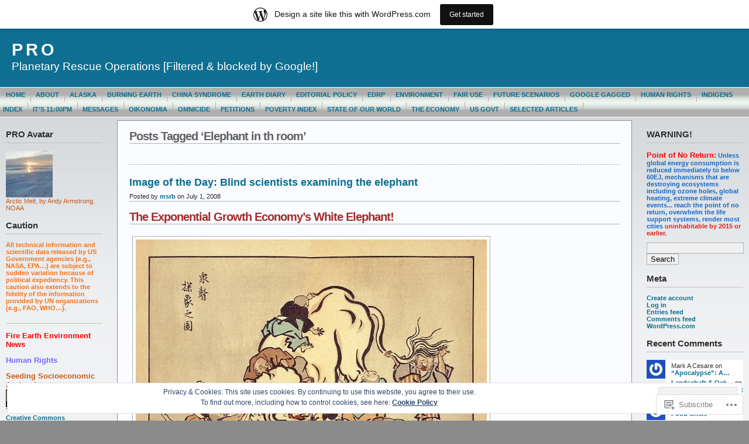

--- FILE ---
content_type: text/html; charset=UTF-8
request_url: https://msrb.wordpress.com/tag/elephant-in-th-room/
body_size: 24750
content:
<!DOCTYPE html PUBLIC "-//W3C//DTD XHTML 1.0 Transitional//EN" "http://www.w3.org/TR/xhtml1/DTD/xhtml1-transitional.dtd">
<html xmlns="http://www.w3.org/1999/xhtml" lang="en">
<head profile="http://gmpg.org/xfn/11">
	<meta http-equiv="Content-Type" content="text/html; charset=UTF-8" />
	<title>Elephant in th room &laquo; PRO</title>

	<link rel="stylesheet" href="https://s0.wp.com/wp-content/themes/pub/andreas09/style.css?m=1741693321i" type="text/css" media="screen" />
	<link rel="stylesheet" href="https://s0.wp.com/wp-content/themes/pub/andreas09/blue2.css?m=1315885645i" type="text/css" media="screen" />
	<link rel="pingback" href="https://msrb.wordpress.com/xmlrpc.php" />

	<meta name='robots' content='max-image-preview:large' />
<link rel='dns-prefetch' href='//s0.wp.com' />
<link rel='dns-prefetch' href='//af.pubmine.com' />
<link rel="alternate" type="application/rss+xml" title="PRO &raquo; Feed" href="https://msrb.wordpress.com/feed/" />
<link rel="alternate" type="application/rss+xml" title="PRO &raquo; Comments Feed" href="https://msrb.wordpress.com/comments/feed/" />
<link rel="alternate" type="application/rss+xml" title="PRO &raquo; Elephant in th room Tag Feed" href="https://msrb.wordpress.com/tag/elephant-in-th-room/feed/" />
	<script type="text/javascript">
		/* <![CDATA[ */
		function addLoadEvent(func) {
			var oldonload = window.onload;
			if (typeof window.onload != 'function') {
				window.onload = func;
			} else {
				window.onload = function () {
					oldonload();
					func();
				}
			}
		}
		/* ]]> */
	</script>
	<link crossorigin='anonymous' rel='stylesheet' id='all-css-0-1' href='/_static/??/wp-content/mu-plugins/widgets/eu-cookie-law/templates/style.css,/wp-content/blog-plugins/marketing-bar/css/marketing-bar.css?m=1761640963j&cssminify=yes' type='text/css' media='all' />
<style id='wp-emoji-styles-inline-css'>

	img.wp-smiley, img.emoji {
		display: inline !important;
		border: none !important;
		box-shadow: none !important;
		height: 1em !important;
		width: 1em !important;
		margin: 0 0.07em !important;
		vertical-align: -0.1em !important;
		background: none !important;
		padding: 0 !important;
	}
/*# sourceURL=wp-emoji-styles-inline-css */
</style>
<link crossorigin='anonymous' rel='stylesheet' id='all-css-2-1' href='/wp-content/plugins/gutenberg-core/v22.2.0/build/styles/block-library/style.css?m=1764855221i&cssminify=yes' type='text/css' media='all' />
<style id='wp-block-library-inline-css'>
.has-text-align-justify {
	text-align:justify;
}
.has-text-align-justify{text-align:justify;}

/*# sourceURL=wp-block-library-inline-css */
</style><style id='global-styles-inline-css'>
:root{--wp--preset--aspect-ratio--square: 1;--wp--preset--aspect-ratio--4-3: 4/3;--wp--preset--aspect-ratio--3-4: 3/4;--wp--preset--aspect-ratio--3-2: 3/2;--wp--preset--aspect-ratio--2-3: 2/3;--wp--preset--aspect-ratio--16-9: 16/9;--wp--preset--aspect-ratio--9-16: 9/16;--wp--preset--color--black: #000000;--wp--preset--color--cyan-bluish-gray: #abb8c3;--wp--preset--color--white: #ffffff;--wp--preset--color--pale-pink: #f78da7;--wp--preset--color--vivid-red: #cf2e2e;--wp--preset--color--luminous-vivid-orange: #ff6900;--wp--preset--color--luminous-vivid-amber: #fcb900;--wp--preset--color--light-green-cyan: #7bdcb5;--wp--preset--color--vivid-green-cyan: #00d084;--wp--preset--color--pale-cyan-blue: #8ed1fc;--wp--preset--color--vivid-cyan-blue: #0693e3;--wp--preset--color--vivid-purple: #9b51e0;--wp--preset--gradient--vivid-cyan-blue-to-vivid-purple: linear-gradient(135deg,rgb(6,147,227) 0%,rgb(155,81,224) 100%);--wp--preset--gradient--light-green-cyan-to-vivid-green-cyan: linear-gradient(135deg,rgb(122,220,180) 0%,rgb(0,208,130) 100%);--wp--preset--gradient--luminous-vivid-amber-to-luminous-vivid-orange: linear-gradient(135deg,rgb(252,185,0) 0%,rgb(255,105,0) 100%);--wp--preset--gradient--luminous-vivid-orange-to-vivid-red: linear-gradient(135deg,rgb(255,105,0) 0%,rgb(207,46,46) 100%);--wp--preset--gradient--very-light-gray-to-cyan-bluish-gray: linear-gradient(135deg,rgb(238,238,238) 0%,rgb(169,184,195) 100%);--wp--preset--gradient--cool-to-warm-spectrum: linear-gradient(135deg,rgb(74,234,220) 0%,rgb(151,120,209) 20%,rgb(207,42,186) 40%,rgb(238,44,130) 60%,rgb(251,105,98) 80%,rgb(254,248,76) 100%);--wp--preset--gradient--blush-light-purple: linear-gradient(135deg,rgb(255,206,236) 0%,rgb(152,150,240) 100%);--wp--preset--gradient--blush-bordeaux: linear-gradient(135deg,rgb(254,205,165) 0%,rgb(254,45,45) 50%,rgb(107,0,62) 100%);--wp--preset--gradient--luminous-dusk: linear-gradient(135deg,rgb(255,203,112) 0%,rgb(199,81,192) 50%,rgb(65,88,208) 100%);--wp--preset--gradient--pale-ocean: linear-gradient(135deg,rgb(255,245,203) 0%,rgb(182,227,212) 50%,rgb(51,167,181) 100%);--wp--preset--gradient--electric-grass: linear-gradient(135deg,rgb(202,248,128) 0%,rgb(113,206,126) 100%);--wp--preset--gradient--midnight: linear-gradient(135deg,rgb(2,3,129) 0%,rgb(40,116,252) 100%);--wp--preset--font-size--small: 13px;--wp--preset--font-size--medium: 20px;--wp--preset--font-size--large: 36px;--wp--preset--font-size--x-large: 42px;--wp--preset--font-family--albert-sans: 'Albert Sans', sans-serif;--wp--preset--font-family--alegreya: Alegreya, serif;--wp--preset--font-family--arvo: Arvo, serif;--wp--preset--font-family--bodoni-moda: 'Bodoni Moda', serif;--wp--preset--font-family--bricolage-grotesque: 'Bricolage Grotesque', sans-serif;--wp--preset--font-family--cabin: Cabin, sans-serif;--wp--preset--font-family--chivo: Chivo, sans-serif;--wp--preset--font-family--commissioner: Commissioner, sans-serif;--wp--preset--font-family--cormorant: Cormorant, serif;--wp--preset--font-family--courier-prime: 'Courier Prime', monospace;--wp--preset--font-family--crimson-pro: 'Crimson Pro', serif;--wp--preset--font-family--dm-mono: 'DM Mono', monospace;--wp--preset--font-family--dm-sans: 'DM Sans', sans-serif;--wp--preset--font-family--dm-serif-display: 'DM Serif Display', serif;--wp--preset--font-family--domine: Domine, serif;--wp--preset--font-family--eb-garamond: 'EB Garamond', serif;--wp--preset--font-family--epilogue: Epilogue, sans-serif;--wp--preset--font-family--fahkwang: Fahkwang, sans-serif;--wp--preset--font-family--figtree: Figtree, sans-serif;--wp--preset--font-family--fira-sans: 'Fira Sans', sans-serif;--wp--preset--font-family--fjalla-one: 'Fjalla One', sans-serif;--wp--preset--font-family--fraunces: Fraunces, serif;--wp--preset--font-family--gabarito: Gabarito, system-ui;--wp--preset--font-family--ibm-plex-mono: 'IBM Plex Mono', monospace;--wp--preset--font-family--ibm-plex-sans: 'IBM Plex Sans', sans-serif;--wp--preset--font-family--ibarra-real-nova: 'Ibarra Real Nova', serif;--wp--preset--font-family--instrument-serif: 'Instrument Serif', serif;--wp--preset--font-family--inter: Inter, sans-serif;--wp--preset--font-family--josefin-sans: 'Josefin Sans', sans-serif;--wp--preset--font-family--jost: Jost, sans-serif;--wp--preset--font-family--libre-baskerville: 'Libre Baskerville', serif;--wp--preset--font-family--libre-franklin: 'Libre Franklin', sans-serif;--wp--preset--font-family--literata: Literata, serif;--wp--preset--font-family--lora: Lora, serif;--wp--preset--font-family--merriweather: Merriweather, serif;--wp--preset--font-family--montserrat: Montserrat, sans-serif;--wp--preset--font-family--newsreader: Newsreader, serif;--wp--preset--font-family--noto-sans-mono: 'Noto Sans Mono', sans-serif;--wp--preset--font-family--nunito: Nunito, sans-serif;--wp--preset--font-family--open-sans: 'Open Sans', sans-serif;--wp--preset--font-family--overpass: Overpass, sans-serif;--wp--preset--font-family--pt-serif: 'PT Serif', serif;--wp--preset--font-family--petrona: Petrona, serif;--wp--preset--font-family--piazzolla: Piazzolla, serif;--wp--preset--font-family--playfair-display: 'Playfair Display', serif;--wp--preset--font-family--plus-jakarta-sans: 'Plus Jakarta Sans', sans-serif;--wp--preset--font-family--poppins: Poppins, sans-serif;--wp--preset--font-family--raleway: Raleway, sans-serif;--wp--preset--font-family--roboto: Roboto, sans-serif;--wp--preset--font-family--roboto-slab: 'Roboto Slab', serif;--wp--preset--font-family--rubik: Rubik, sans-serif;--wp--preset--font-family--rufina: Rufina, serif;--wp--preset--font-family--sora: Sora, sans-serif;--wp--preset--font-family--source-sans-3: 'Source Sans 3', sans-serif;--wp--preset--font-family--source-serif-4: 'Source Serif 4', serif;--wp--preset--font-family--space-mono: 'Space Mono', monospace;--wp--preset--font-family--syne: Syne, sans-serif;--wp--preset--font-family--texturina: Texturina, serif;--wp--preset--font-family--urbanist: Urbanist, sans-serif;--wp--preset--font-family--work-sans: 'Work Sans', sans-serif;--wp--preset--spacing--20: 0.44rem;--wp--preset--spacing--30: 0.67rem;--wp--preset--spacing--40: 1rem;--wp--preset--spacing--50: 1.5rem;--wp--preset--spacing--60: 2.25rem;--wp--preset--spacing--70: 3.38rem;--wp--preset--spacing--80: 5.06rem;--wp--preset--shadow--natural: 6px 6px 9px rgba(0, 0, 0, 0.2);--wp--preset--shadow--deep: 12px 12px 50px rgba(0, 0, 0, 0.4);--wp--preset--shadow--sharp: 6px 6px 0px rgba(0, 0, 0, 0.2);--wp--preset--shadow--outlined: 6px 6px 0px -3px rgb(255, 255, 255), 6px 6px rgb(0, 0, 0);--wp--preset--shadow--crisp: 6px 6px 0px rgb(0, 0, 0);}:where(.is-layout-flex){gap: 0.5em;}:where(.is-layout-grid){gap: 0.5em;}body .is-layout-flex{display: flex;}.is-layout-flex{flex-wrap: wrap;align-items: center;}.is-layout-flex > :is(*, div){margin: 0;}body .is-layout-grid{display: grid;}.is-layout-grid > :is(*, div){margin: 0;}:where(.wp-block-columns.is-layout-flex){gap: 2em;}:where(.wp-block-columns.is-layout-grid){gap: 2em;}:where(.wp-block-post-template.is-layout-flex){gap: 1.25em;}:where(.wp-block-post-template.is-layout-grid){gap: 1.25em;}.has-black-color{color: var(--wp--preset--color--black) !important;}.has-cyan-bluish-gray-color{color: var(--wp--preset--color--cyan-bluish-gray) !important;}.has-white-color{color: var(--wp--preset--color--white) !important;}.has-pale-pink-color{color: var(--wp--preset--color--pale-pink) !important;}.has-vivid-red-color{color: var(--wp--preset--color--vivid-red) !important;}.has-luminous-vivid-orange-color{color: var(--wp--preset--color--luminous-vivid-orange) !important;}.has-luminous-vivid-amber-color{color: var(--wp--preset--color--luminous-vivid-amber) !important;}.has-light-green-cyan-color{color: var(--wp--preset--color--light-green-cyan) !important;}.has-vivid-green-cyan-color{color: var(--wp--preset--color--vivid-green-cyan) !important;}.has-pale-cyan-blue-color{color: var(--wp--preset--color--pale-cyan-blue) !important;}.has-vivid-cyan-blue-color{color: var(--wp--preset--color--vivid-cyan-blue) !important;}.has-vivid-purple-color{color: var(--wp--preset--color--vivid-purple) !important;}.has-black-background-color{background-color: var(--wp--preset--color--black) !important;}.has-cyan-bluish-gray-background-color{background-color: var(--wp--preset--color--cyan-bluish-gray) !important;}.has-white-background-color{background-color: var(--wp--preset--color--white) !important;}.has-pale-pink-background-color{background-color: var(--wp--preset--color--pale-pink) !important;}.has-vivid-red-background-color{background-color: var(--wp--preset--color--vivid-red) !important;}.has-luminous-vivid-orange-background-color{background-color: var(--wp--preset--color--luminous-vivid-orange) !important;}.has-luminous-vivid-amber-background-color{background-color: var(--wp--preset--color--luminous-vivid-amber) !important;}.has-light-green-cyan-background-color{background-color: var(--wp--preset--color--light-green-cyan) !important;}.has-vivid-green-cyan-background-color{background-color: var(--wp--preset--color--vivid-green-cyan) !important;}.has-pale-cyan-blue-background-color{background-color: var(--wp--preset--color--pale-cyan-blue) !important;}.has-vivid-cyan-blue-background-color{background-color: var(--wp--preset--color--vivid-cyan-blue) !important;}.has-vivid-purple-background-color{background-color: var(--wp--preset--color--vivid-purple) !important;}.has-black-border-color{border-color: var(--wp--preset--color--black) !important;}.has-cyan-bluish-gray-border-color{border-color: var(--wp--preset--color--cyan-bluish-gray) !important;}.has-white-border-color{border-color: var(--wp--preset--color--white) !important;}.has-pale-pink-border-color{border-color: var(--wp--preset--color--pale-pink) !important;}.has-vivid-red-border-color{border-color: var(--wp--preset--color--vivid-red) !important;}.has-luminous-vivid-orange-border-color{border-color: var(--wp--preset--color--luminous-vivid-orange) !important;}.has-luminous-vivid-amber-border-color{border-color: var(--wp--preset--color--luminous-vivid-amber) !important;}.has-light-green-cyan-border-color{border-color: var(--wp--preset--color--light-green-cyan) !important;}.has-vivid-green-cyan-border-color{border-color: var(--wp--preset--color--vivid-green-cyan) !important;}.has-pale-cyan-blue-border-color{border-color: var(--wp--preset--color--pale-cyan-blue) !important;}.has-vivid-cyan-blue-border-color{border-color: var(--wp--preset--color--vivid-cyan-blue) !important;}.has-vivid-purple-border-color{border-color: var(--wp--preset--color--vivid-purple) !important;}.has-vivid-cyan-blue-to-vivid-purple-gradient-background{background: var(--wp--preset--gradient--vivid-cyan-blue-to-vivid-purple) !important;}.has-light-green-cyan-to-vivid-green-cyan-gradient-background{background: var(--wp--preset--gradient--light-green-cyan-to-vivid-green-cyan) !important;}.has-luminous-vivid-amber-to-luminous-vivid-orange-gradient-background{background: var(--wp--preset--gradient--luminous-vivid-amber-to-luminous-vivid-orange) !important;}.has-luminous-vivid-orange-to-vivid-red-gradient-background{background: var(--wp--preset--gradient--luminous-vivid-orange-to-vivid-red) !important;}.has-very-light-gray-to-cyan-bluish-gray-gradient-background{background: var(--wp--preset--gradient--very-light-gray-to-cyan-bluish-gray) !important;}.has-cool-to-warm-spectrum-gradient-background{background: var(--wp--preset--gradient--cool-to-warm-spectrum) !important;}.has-blush-light-purple-gradient-background{background: var(--wp--preset--gradient--blush-light-purple) !important;}.has-blush-bordeaux-gradient-background{background: var(--wp--preset--gradient--blush-bordeaux) !important;}.has-luminous-dusk-gradient-background{background: var(--wp--preset--gradient--luminous-dusk) !important;}.has-pale-ocean-gradient-background{background: var(--wp--preset--gradient--pale-ocean) !important;}.has-electric-grass-gradient-background{background: var(--wp--preset--gradient--electric-grass) !important;}.has-midnight-gradient-background{background: var(--wp--preset--gradient--midnight) !important;}.has-small-font-size{font-size: var(--wp--preset--font-size--small) !important;}.has-medium-font-size{font-size: var(--wp--preset--font-size--medium) !important;}.has-large-font-size{font-size: var(--wp--preset--font-size--large) !important;}.has-x-large-font-size{font-size: var(--wp--preset--font-size--x-large) !important;}.has-albert-sans-font-family{font-family: var(--wp--preset--font-family--albert-sans) !important;}.has-alegreya-font-family{font-family: var(--wp--preset--font-family--alegreya) !important;}.has-arvo-font-family{font-family: var(--wp--preset--font-family--arvo) !important;}.has-bodoni-moda-font-family{font-family: var(--wp--preset--font-family--bodoni-moda) !important;}.has-bricolage-grotesque-font-family{font-family: var(--wp--preset--font-family--bricolage-grotesque) !important;}.has-cabin-font-family{font-family: var(--wp--preset--font-family--cabin) !important;}.has-chivo-font-family{font-family: var(--wp--preset--font-family--chivo) !important;}.has-commissioner-font-family{font-family: var(--wp--preset--font-family--commissioner) !important;}.has-cormorant-font-family{font-family: var(--wp--preset--font-family--cormorant) !important;}.has-courier-prime-font-family{font-family: var(--wp--preset--font-family--courier-prime) !important;}.has-crimson-pro-font-family{font-family: var(--wp--preset--font-family--crimson-pro) !important;}.has-dm-mono-font-family{font-family: var(--wp--preset--font-family--dm-mono) !important;}.has-dm-sans-font-family{font-family: var(--wp--preset--font-family--dm-sans) !important;}.has-dm-serif-display-font-family{font-family: var(--wp--preset--font-family--dm-serif-display) !important;}.has-domine-font-family{font-family: var(--wp--preset--font-family--domine) !important;}.has-eb-garamond-font-family{font-family: var(--wp--preset--font-family--eb-garamond) !important;}.has-epilogue-font-family{font-family: var(--wp--preset--font-family--epilogue) !important;}.has-fahkwang-font-family{font-family: var(--wp--preset--font-family--fahkwang) !important;}.has-figtree-font-family{font-family: var(--wp--preset--font-family--figtree) !important;}.has-fira-sans-font-family{font-family: var(--wp--preset--font-family--fira-sans) !important;}.has-fjalla-one-font-family{font-family: var(--wp--preset--font-family--fjalla-one) !important;}.has-fraunces-font-family{font-family: var(--wp--preset--font-family--fraunces) !important;}.has-gabarito-font-family{font-family: var(--wp--preset--font-family--gabarito) !important;}.has-ibm-plex-mono-font-family{font-family: var(--wp--preset--font-family--ibm-plex-mono) !important;}.has-ibm-plex-sans-font-family{font-family: var(--wp--preset--font-family--ibm-plex-sans) !important;}.has-ibarra-real-nova-font-family{font-family: var(--wp--preset--font-family--ibarra-real-nova) !important;}.has-instrument-serif-font-family{font-family: var(--wp--preset--font-family--instrument-serif) !important;}.has-inter-font-family{font-family: var(--wp--preset--font-family--inter) !important;}.has-josefin-sans-font-family{font-family: var(--wp--preset--font-family--josefin-sans) !important;}.has-jost-font-family{font-family: var(--wp--preset--font-family--jost) !important;}.has-libre-baskerville-font-family{font-family: var(--wp--preset--font-family--libre-baskerville) !important;}.has-libre-franklin-font-family{font-family: var(--wp--preset--font-family--libre-franklin) !important;}.has-literata-font-family{font-family: var(--wp--preset--font-family--literata) !important;}.has-lora-font-family{font-family: var(--wp--preset--font-family--lora) !important;}.has-merriweather-font-family{font-family: var(--wp--preset--font-family--merriweather) !important;}.has-montserrat-font-family{font-family: var(--wp--preset--font-family--montserrat) !important;}.has-newsreader-font-family{font-family: var(--wp--preset--font-family--newsreader) !important;}.has-noto-sans-mono-font-family{font-family: var(--wp--preset--font-family--noto-sans-mono) !important;}.has-nunito-font-family{font-family: var(--wp--preset--font-family--nunito) !important;}.has-open-sans-font-family{font-family: var(--wp--preset--font-family--open-sans) !important;}.has-overpass-font-family{font-family: var(--wp--preset--font-family--overpass) !important;}.has-pt-serif-font-family{font-family: var(--wp--preset--font-family--pt-serif) !important;}.has-petrona-font-family{font-family: var(--wp--preset--font-family--petrona) !important;}.has-piazzolla-font-family{font-family: var(--wp--preset--font-family--piazzolla) !important;}.has-playfair-display-font-family{font-family: var(--wp--preset--font-family--playfair-display) !important;}.has-plus-jakarta-sans-font-family{font-family: var(--wp--preset--font-family--plus-jakarta-sans) !important;}.has-poppins-font-family{font-family: var(--wp--preset--font-family--poppins) !important;}.has-raleway-font-family{font-family: var(--wp--preset--font-family--raleway) !important;}.has-roboto-font-family{font-family: var(--wp--preset--font-family--roboto) !important;}.has-roboto-slab-font-family{font-family: var(--wp--preset--font-family--roboto-slab) !important;}.has-rubik-font-family{font-family: var(--wp--preset--font-family--rubik) !important;}.has-rufina-font-family{font-family: var(--wp--preset--font-family--rufina) !important;}.has-sora-font-family{font-family: var(--wp--preset--font-family--sora) !important;}.has-source-sans-3-font-family{font-family: var(--wp--preset--font-family--source-sans-3) !important;}.has-source-serif-4-font-family{font-family: var(--wp--preset--font-family--source-serif-4) !important;}.has-space-mono-font-family{font-family: var(--wp--preset--font-family--space-mono) !important;}.has-syne-font-family{font-family: var(--wp--preset--font-family--syne) !important;}.has-texturina-font-family{font-family: var(--wp--preset--font-family--texturina) !important;}.has-urbanist-font-family{font-family: var(--wp--preset--font-family--urbanist) !important;}.has-work-sans-font-family{font-family: var(--wp--preset--font-family--work-sans) !important;}
/*# sourceURL=global-styles-inline-css */
</style>

<style id='classic-theme-styles-inline-css'>
/*! This file is auto-generated */
.wp-block-button__link{color:#fff;background-color:#32373c;border-radius:9999px;box-shadow:none;text-decoration:none;padding:calc(.667em + 2px) calc(1.333em + 2px);font-size:1.125em}.wp-block-file__button{background:#32373c;color:#fff;text-decoration:none}
/*# sourceURL=/wp-includes/css/classic-themes.min.css */
</style>
<link crossorigin='anonymous' rel='stylesheet' id='all-css-4-1' href='/_static/??-eJx9kEsOwjAMRC+EE6UgKAvEWdrUhEB+il0Kt8dF4rfpxhpb8zyy9VTA5sSYWJcwOp9I29yHbK+kG2VaZYB8LAGh4k1t9OCJPw4gfgRUlmilfxbFEb67Kso8lo5nR8TBdxgwim0Jm/zgkAWntwbG+zJSJAb6vlQkAqnRjxH4LFm0xFWUW5xI90r7tkuQwwzygY59Tn8NnELn64we48FsW9Oum2a/uzwBl9eFkw==&cssminify=yes' type='text/css' media='all' />
<link crossorigin='anonymous' rel='stylesheet' id='print-css-5-1' href='/wp-content/mu-plugins/global-print/global-print.css?m=1465851035i&cssminify=yes' type='text/css' media='print' />
<style id='jetpack-global-styles-frontend-style-inline-css'>
:root { --font-headings: unset; --font-base: unset; --font-headings-default: -apple-system,BlinkMacSystemFont,"Segoe UI",Roboto,Oxygen-Sans,Ubuntu,Cantarell,"Helvetica Neue",sans-serif; --font-base-default: -apple-system,BlinkMacSystemFont,"Segoe UI",Roboto,Oxygen-Sans,Ubuntu,Cantarell,"Helvetica Neue",sans-serif;}
/*# sourceURL=jetpack-global-styles-frontend-style-inline-css */
</style>
<link crossorigin='anonymous' rel='stylesheet' id='all-css-8-1' href='/wp-content/themes/h4/global.css?m=1420737423i&cssminify=yes' type='text/css' media='all' />
<script type="text/javascript" id="wpcom-actionbar-placeholder-js-extra">
/* <![CDATA[ */
var actionbardata = {"siteID":"1540873","postID":"0","siteURL":"https://msrb.wordpress.com","xhrURL":"https://msrb.wordpress.com/wp-admin/admin-ajax.php","nonce":"8d63a61e57","isLoggedIn":"","statusMessage":"","subsEmailDefault":"instantly","proxyScriptUrl":"https://s0.wp.com/wp-content/js/wpcom-proxy-request.js?m=1513050504i&amp;ver=20211021","i18n":{"followedText":"New posts from this site will now appear in your \u003Ca href=\"https://wordpress.com/reader\"\u003EReader\u003C/a\u003E","foldBar":"Collapse this bar","unfoldBar":"Expand this bar","shortLinkCopied":"Shortlink copied to clipboard."}};
//# sourceURL=wpcom-actionbar-placeholder-js-extra
/* ]]> */
</script>
<script type="text/javascript" id="jetpack-mu-wpcom-settings-js-before">
/* <![CDATA[ */
var JETPACK_MU_WPCOM_SETTINGS = {"assetsUrl":"https://s0.wp.com/wp-content/mu-plugins/jetpack-mu-wpcom-plugin/sun/jetpack_vendor/automattic/jetpack-mu-wpcom/src/build/"};
//# sourceURL=jetpack-mu-wpcom-settings-js-before
/* ]]> */
</script>
<script crossorigin='anonymous' type='text/javascript'  src='/_static/??/wp-content/js/rlt-proxy.js,/wp-content/blog-plugins/wordads-classes/js/cmp/v2/cmp-non-gdpr.js?m=1720530689j'></script>
<script type="text/javascript" id="rlt-proxy-js-after">
/* <![CDATA[ */
	rltInitialize( {"token":null,"iframeOrigins":["https:\/\/widgets.wp.com"]} );
//# sourceURL=rlt-proxy-js-after
/* ]]> */
</script>
<link rel="EditURI" type="application/rsd+xml" title="RSD" href="https://msrb.wordpress.com/xmlrpc.php?rsd" />
<meta name="generator" content="WordPress.com" />

<!-- Jetpack Open Graph Tags -->
<meta property="og:type" content="website" />
<meta property="og:title" content="Elephant in th room &#8211; PRO" />
<meta property="og:url" content="https://msrb.wordpress.com/tag/elephant-in-th-room/" />
<meta property="og:site_name" content="PRO" />
<meta property="og:image" content="https://s0.wp.com/i/blank.jpg?m=1383295312i" />
<meta property="og:image:width" content="200" />
<meta property="og:image:height" content="200" />
<meta property="og:image:alt" content="" />
<meta property="og:locale" content="en_US" />
<meta property="fb:app_id" content="249643311490" />

<!-- End Jetpack Open Graph Tags -->
<link rel="shortcut icon" type="image/x-icon" href="https://s0.wp.com/i/favicon.ico?m=1713425267i" sizes="16x16 24x24 32x32 48x48" />
<link rel="icon" type="image/x-icon" href="https://s0.wp.com/i/favicon.ico?m=1713425267i" sizes="16x16 24x24 32x32 48x48" />
<link rel="apple-touch-icon" href="https://s0.wp.com/i/webclip.png?m=1713868326i" />
<link rel='openid.server' href='https://msrb.wordpress.com/?openidserver=1' />
<link rel='openid.delegate' href='https://msrb.wordpress.com/' />
<link rel="search" type="application/opensearchdescription+xml" href="https://msrb.wordpress.com/osd.xml" title="PRO" />
<link rel="search" type="application/opensearchdescription+xml" href="https://s1.wp.com/opensearch.xml" title="WordPress.com" />
		<style id="wpcom-hotfix-masterbar-style">
			@media screen and (min-width: 783px) {
				#wpadminbar .quicklinks li#wp-admin-bar-my-account.with-avatar > a img {
					margin-top: 5px;
				}
			}
		</style>
		<style type="text/css">.recentcomments a{display:inline !important;padding:0 !important;margin:0 !important;}</style>		<style type="text/css">
			.recentcomments a {
				display: inline !important;
				padding: 0 !important;
				margin: 0 !important;
			}

			table.recentcommentsavatartop img.avatar, table.recentcommentsavatarend img.avatar {
				border: 0px;
				margin: 0;
			}

			table.recentcommentsavatartop a, table.recentcommentsavatarend a {
				border: 0px !important;
				background-color: transparent !important;
			}

			td.recentcommentsavatarend, td.recentcommentsavatartop {
				padding: 0px 0px 1px 0px;
				margin: 0px;
			}

			td.recentcommentstextend {
				border: none !important;
				padding: 0px 0px 2px 10px;
			}

			.rtl td.recentcommentstextend {
				padding: 0px 10px 2px 0px;
			}

			td.recentcommentstexttop {
				border: none;
				padding: 0px 0px 0px 10px;
			}

			.rtl td.recentcommentstexttop {
				padding: 0px 10px 0px 0px;
			}
		</style>
		<meta name="description" content="Posts about Elephant in th room written by msrb" />
<script type="text/javascript">
/* <![CDATA[ */
var wa_client = {}; wa_client.cmd = []; wa_client.config = { 'blog_id': 1540873, 'blog_language': 'en', 'is_wordads': false, 'hosting_type': 0, 'afp_account_id': null, 'afp_host_id': 5038568878849053, 'theme': 'pub/andreas09', '_': { 'title': 'Advertisement', 'privacy_settings': 'Privacy Settings' }, 'formats': [ 'belowpost', 'bottom_sticky', 'sidebar_sticky_right', 'sidebar', 'gutenberg_rectangle', 'gutenberg_leaderboard', 'gutenberg_mobile_leaderboard', 'gutenberg_skyscraper' ] };
/* ]]> */
</script>
		<script type="text/javascript">

			window.doNotSellCallback = function() {

				var linkElements = [
					'a[href="https://wordpress.com/?ref=footer_blog"]',
					'a[href="https://wordpress.com/?ref=footer_website"]',
					'a[href="https://wordpress.com/?ref=vertical_footer"]',
					'a[href^="https://wordpress.com/?ref=footer_segment_"]',
				].join(',');

				var dnsLink = document.createElement( 'a' );
				dnsLink.href = 'https://wordpress.com/advertising-program-optout/';
				dnsLink.classList.add( 'do-not-sell-link' );
				dnsLink.rel = 'nofollow';
				dnsLink.style.marginLeft = '0.5em';
				dnsLink.textContent = 'Do Not Sell or Share My Personal Information';

				var creditLinks = document.querySelectorAll( linkElements );

				if ( 0 === creditLinks.length ) {
					return false;
				}

				Array.prototype.forEach.call( creditLinks, function( el ) {
					el.insertAdjacentElement( 'afterend', dnsLink );
				});

				return true;
			};

		</script>
		<script type="text/javascript">
	window.google_analytics_uacct = "UA-52447-2";
</script>

<script type="text/javascript">
	var _gaq = _gaq || [];
	_gaq.push(['_setAccount', 'UA-52447-2']);
	_gaq.push(['_gat._anonymizeIp']);
	_gaq.push(['_setDomainName', 'wordpress.com']);
	_gaq.push(['_initData']);
	_gaq.push(['_trackPageview']);

	(function() {
		var ga = document.createElement('script'); ga.type = 'text/javascript'; ga.async = true;
		ga.src = ('https:' == document.location.protocol ? 'https://ssl' : 'http://www') + '.google-analytics.com/ga.js';
		(document.getElementsByTagName('head')[0] || document.getElementsByTagName('body')[0]).appendChild(ga);
	})();
</script>

</head>

<body class="archive tag tag-elephant-in-th-room tag-8352763 wp-theme-pubandreas09 customizer-styles-applied jetpack-reblog-enabled has-marketing-bar has-marketing-bar-theme-andreas09">

<div id="container">
	<div id="sitename">
		<h1><a href="https://msrb.wordpress.com/">PRO</a></h1>
		<h2>Planetary Rescue Operations [Filtered &amp; blocked by Google!]</h2>
	</div>

	<div id="mainmenu">
			<ul class="level1">
		<li><a href="https://msrb.wordpress.com/">Home</a></li>
		<li class="page_item page-item-181"><a href="https://msrb.wordpress.com/about/">About</a></li>
<li class="page_item page-item-517"><a href="https://msrb.wordpress.com/alaska/">Alaska</a></li>
<li class="page_item page-item-6"><a href="https://msrb.wordpress.com/stop-burning-earth/">Burning Earth</a></li>
<li class="page_item page-item-578"><a href="https://msrb.wordpress.com/china-syndrome/">China Syndrome</a></li>
<li class="page_item page-item-82"><a href="https://msrb.wordpress.com/earth-diary/">Earth Diary</a></li>
<li class="page_item page-item-146"><a href="https://msrb.wordpress.com/editorial-policy/">Editorial Policy</a></li>
<li class="page_item page-item-44"><a href="https://msrb.wordpress.com/edrp/">EDRP</a></li>
<li class="page_item page-item-63"><a href="https://msrb.wordpress.com/environment/">Environment</a></li>
<li class="page_item page-item-114"><a href="https://msrb.wordpress.com/fair-use/">FAIR USE</a></li>
<li class="page_item page-item-34"><a href="https://msrb.wordpress.com/future-scenarios/">Future Scenarios</a></li>
<li class="page_item page-item-208"><a href="https://msrb.wordpress.com/google-gagged/">Google Gagged</a></li>
<li class="page_item page-item-57 page_item_has_children"><a href="https://msrb.wordpress.com/human-rights/">Human Rights</a></li>
<li class="page_item page-item-24 page_item_has_children"><a href="https://msrb.wordpress.com/indigens/">Indigens Index</a></li>
<li class="page_item page-item-3"><a href="https://msrb.wordpress.com/its-1100pm/">It&#8217;s 11:00pm</a></li>
<li class="page_item page-item-2"><a href="https://msrb.wordpress.com/messages/">Messages</a></li>
<li class="page_item page-item-304"><a href="https://msrb.wordpress.com/oikonomia/">Oikonomia</a></li>
<li class="page_item page-item-14 page_item_has_children"><a href="https://msrb.wordpress.com/omnicide/">Omnicide</a></li>
<li class="page_item page-item-5"><a href="https://msrb.wordpress.com/petitions/">Petitions</a></li>
<li class="page_item page-item-38"><a href="https://msrb.wordpress.com/poverty-index/">Poverty Index</a></li>
<li class="page_item page-item-4"><a href="https://msrb.wordpress.com/state-of-our-world/">State of Our&nbsp;World</a></li>
<li class="page_item page-item-1215"><a href="https://msrb.wordpress.com/the-economy/">The Economy</a></li>
<li class="page_item page-item-1396"><a href="https://msrb.wordpress.com/us-govt/">US Govt</a></li>
<li class="page_item page-item-9 page_item_has_children"><a href="https://msrb.wordpress.com/selected-articles-and-links/">Selected Articles</a></li>
	</ul>
	</div>

<div id="wrap">
<div id="leftside">

	<ul>

<li id="text-1" class="widget widget_text"><h2 class="widgettitle">PRO Avatar</h2>
			<div class="textwidget"><img src="https://i0.wp.com/a.wordpress.com/avatar/msrb-128.jpg" alt="””title=Arctic Melt, by Andy Armstrong, NOAA””/"/><br /><font color="#C35817">Arctic Melt, by Andy Armstrong, NOAA</font>
</div>
		</li>
<li id="text-4" class="widget widget_text"><h2 class="widgettitle">Caution</h2>
			<div class="textwidget"><b><span style="color:#F87217;">All technical information and scientific data released by US Government agencies (e.g., NASA, EPA…) are subject to sudden variation because of political expediency.

This caution also extends to the fidelity of the information provided by UN organizations (e.g., FAO, WHO…).</span></b></div>
		</li>
<li id="text-3" class="widget widget_text"><h2 class="widgettitle">   </h2>
			<div class="textwidget"><big><b> <a href="http://www.feww.wordpress.com"><span style="color:#FF0000;"> Fire Earth Environment News</span></a></b> </big>
<br /><br /> 
<big><b> <a href="http://rtsf.wordpress.com"><span style="color:#736AFF;"> Human Rights</span></a></b> </big>
<br /><br /> 
<big><b> <a href="http://edro.wordpress.com"><span style="color:#C85A17;">Seeding Socioeconomic Avalanches</span></a></b> </big></div>
		</li>
<li id="text-82558611" class="widget widget_text">			<div class="textwidget"><a href="http://creativecommons.org/licenses/by-sa/3.0/us/" target="_blank" rel="noopener"><img src="https://i0.wp.com/creativecommons.org/images/public/somerights20.png"/></a>
<br />
This work is licensed under a 
<a HREF="http://creativecommons.org/licenses/by-sa/3.0/us/">Creative Commons Attribution-Share Alike 3.0 United States License.</a></div>
		</li>
<li id="archives-2" class="widget widget_archive"><h2 class="widgettitle">Archives</h2>
		<label class="screen-reader-text" for="archives-dropdown-2">Archives</label>
		<select id="archives-dropdown-2" name="archive-dropdown">
			
			<option value="">Select Month</option>
				<option value='https://msrb.wordpress.com/2011/03/'> March 2011 &nbsp;(1)</option>
	<option value='https://msrb.wordpress.com/2010/07/'> July 2010 &nbsp;(1)</option>
	<option value='https://msrb.wordpress.com/2010/06/'> June 2010 &nbsp;(1)</option>
	<option value='https://msrb.wordpress.com/2010/04/'> April 2010 &nbsp;(2)</option>
	<option value='https://msrb.wordpress.com/2010/03/'> March 2010 &nbsp;(2)</option>
	<option value='https://msrb.wordpress.com/2010/02/'> February 2010 &nbsp;(3)</option>
	<option value='https://msrb.wordpress.com/2010/01/'> January 2010 &nbsp;(4)</option>
	<option value='https://msrb.wordpress.com/2009/12/'> December 2009 &nbsp;(4)</option>
	<option value='https://msrb.wordpress.com/2009/11/'> November 2009 &nbsp;(6)</option>
	<option value='https://msrb.wordpress.com/2009/10/'> October 2009 &nbsp;(4)</option>
	<option value='https://msrb.wordpress.com/2009/09/'> September 2009 &nbsp;(10)</option>
	<option value='https://msrb.wordpress.com/2009/08/'> August 2009 &nbsp;(4)</option>
	<option value='https://msrb.wordpress.com/2009/07/'> July 2009 &nbsp;(7)</option>
	<option value='https://msrb.wordpress.com/2009/06/'> June 2009 &nbsp;(6)</option>
	<option value='https://msrb.wordpress.com/2009/05/'> May 2009 &nbsp;(8)</option>
	<option value='https://msrb.wordpress.com/2009/04/'> April 2009 &nbsp;(10)</option>
	<option value='https://msrb.wordpress.com/2009/03/'> March 2009 &nbsp;(13)</option>
	<option value='https://msrb.wordpress.com/2009/02/'> February 2009 &nbsp;(10)</option>
	<option value='https://msrb.wordpress.com/2009/01/'> January 2009 &nbsp;(13)</option>
	<option value='https://msrb.wordpress.com/2008/12/'> December 2008 &nbsp;(12)</option>
	<option value='https://msrb.wordpress.com/2008/11/'> November 2008 &nbsp;(11)</option>
	<option value='https://msrb.wordpress.com/2008/10/'> October 2008 &nbsp;(16)</option>
	<option value='https://msrb.wordpress.com/2008/09/'> September 2008 &nbsp;(17)</option>
	<option value='https://msrb.wordpress.com/2008/08/'> August 2008 &nbsp;(8)</option>
	<option value='https://msrb.wordpress.com/2008/07/'> July 2008 &nbsp;(8)</option>
	<option value='https://msrb.wordpress.com/2008/06/'> June 2008 &nbsp;(10)</option>
	<option value='https://msrb.wordpress.com/2008/05/'> May 2008 &nbsp;(8)</option>
	<option value='https://msrb.wordpress.com/2008/04/'> April 2008 &nbsp;(11)</option>
	<option value='https://msrb.wordpress.com/2008/03/'> March 2008 &nbsp;(4)</option>
	<option value='https://msrb.wordpress.com/2008/02/'> February 2008 &nbsp;(2)</option>
	<option value='https://msrb.wordpress.com/2008/01/'> January 2008 &nbsp;(2)</option>
	<option value='https://msrb.wordpress.com/2007/12/'> December 2007 &nbsp;(4)</option>
	<option value='https://msrb.wordpress.com/2007/11/'> November 2007 &nbsp;(4)</option>
	<option value='https://msrb.wordpress.com/2007/10/'> October 2007 &nbsp;(4)</option>
	<option value='https://msrb.wordpress.com/2007/09/'> September 2007 &nbsp;(6)</option>
	<option value='https://msrb.wordpress.com/2007/08/'> August 2007 &nbsp;(6)</option>

		</select>

			<script type="text/javascript">
/* <![CDATA[ */

( ( dropdownId ) => {
	const dropdown = document.getElementById( dropdownId );
	function onSelectChange() {
		setTimeout( () => {
			if ( 'escape' === dropdown.dataset.lastkey ) {
				return;
			}
			if ( dropdown.value ) {
				document.location.href = dropdown.value;
			}
		}, 250 );
	}
	function onKeyUp( event ) {
		if ( 'Escape' === event.key ) {
			dropdown.dataset.lastkey = 'escape';
		} else {
			delete dropdown.dataset.lastkey;
		}
	}
	function onClick() {
		delete dropdown.dataset.lastkey;
	}
	dropdown.addEventListener( 'keyup', onKeyUp );
	dropdown.addEventListener( 'click', onClick );
	dropdown.addEventListener( 'change', onSelectChange );
})( "archives-dropdown-2" );

//# sourceURL=WP_Widget_Archives%3A%3Awidget
/* ]]> */
</script>
</li>
<li id="wp_tag_cloud-2" class="widget wp_widget_tag_cloud"><h2 class="widgettitle">Tag Cloud</h2>
<a href="https://msrb.wordpress.com/tag/911/" class="tag-cloud-link tag-link-8239 tag-link-position-1" style="font-size: 16.888888888889pt;" aria-label="9/11 (9 items)">9/11</a>
<a href="https://msrb.wordpress.com/tag/add-new-tag/" class="tag-cloud-link tag-link-5928630 tag-link-position-2" style="font-size: 8pt;" aria-label="Add new tag (3 items)">Add new tag</a>
<a href="https://msrb.wordpress.com/tag/afghanistan/" class="tag-cloud-link tag-link-4338 tag-link-position-3" style="font-size: 10.222222222222pt;" aria-label="Afghanistan (4 items)">Afghanistan</a>
<a href="https://msrb.wordpress.com/tag/alaska/" class="tag-cloud-link tag-link-176 tag-link-position-4" style="font-size: 12pt;" aria-label="Alaska (5 items)">Alaska</a>
<a href="https://msrb.wordpress.com/tag/australia/" class="tag-cloud-link tag-link-4330 tag-link-position-5" style="font-size: 8pt;" aria-label="Australia (3 items)">Australia</a>
<a href="https://msrb.wordpress.com/tag/barack-obama/" class="tag-cloud-link tag-link-60416 tag-link-position-6" style="font-size: 10.222222222222pt;" aria-label="Barack Obama (4 items)">Barack Obama</a>
<a href="https://msrb.wordpress.com/tag/big-oil/" class="tag-cloud-link tag-link-148911 tag-link-position-7" style="font-size: 12pt;" aria-label="big oil (5 items)">big oil</a>
<a href="https://msrb.wordpress.com/tag/biofuel/" class="tag-cloud-link tag-link-236697 tag-link-position-8" style="font-size: 12pt;" aria-label="biofuel (5 items)">biofuel</a>
<a href="https://msrb.wordpress.com/tag/bush/" class="tag-cloud-link tag-link-7998 tag-link-position-9" style="font-size: 8pt;" aria-label="Bush (3 items)">Bush</a>
<a href="https://msrb.wordpress.com/tag/cabal/" class="tag-cloud-link tag-link-549747 tag-link-position-10" style="font-size: 10.222222222222pt;" aria-label="cabal (4 items)">cabal</a>
<a href="https://msrb.wordpress.com/tag/chevron/" class="tag-cloud-link tag-link-86367 tag-link-position-11" style="font-size: 10.222222222222pt;" aria-label="Chevron (4 items)">Chevron</a>
<a href="https://msrb.wordpress.com/tag/china/" class="tag-cloud-link tag-link-1470 tag-link-position-12" style="font-size: 22pt;" aria-label="China (16 items)">China</a>
<a href="https://msrb.wordpress.com/tag/climate-change/" class="tag-cloud-link tag-link-16897 tag-link-position-13" style="font-size: 18.666666666667pt;" aria-label="Climate Change (11 items)">Climate Change</a>
<a href="https://msrb.wordpress.com/tag/collapse/" class="tag-cloud-link tag-link-49442 tag-link-position-14" style="font-size: 8pt;" aria-label="collapse (3 items)">collapse</a>
<a href="https://msrb.wordpress.com/tag/congress/" class="tag-cloud-link tag-link-4308 tag-link-position-15" style="font-size: 16.888888888889pt;" aria-label="Congress (9 items)">Congress</a>
<a href="https://msrb.wordpress.com/tag/constitution/" class="tag-cloud-link tag-link-29050 tag-link-position-16" style="font-size: 10.222222222222pt;" aria-label="constitution (4 items)">constitution</a>
<a href="https://msrb.wordpress.com/tag/corn/" class="tag-cloud-link tag-link-48175 tag-link-position-17" style="font-size: 14.666666666667pt;" aria-label="corn (7 items)">corn</a>
<a href="https://msrb.wordpress.com/tag/corporate-racketeering/" class="tag-cloud-link tag-link-4616660 tag-link-position-18" style="font-size: 10.222222222222pt;" aria-label="corporate racketeering (4 items)">corporate racketeering</a>
<a href="https://msrb.wordpress.com/tag/dick-cheney/" class="tag-cloud-link tag-link-63642 tag-link-position-19" style="font-size: 10.222222222222pt;" aria-label="Dick Cheney (4 items)">Dick Cheney</a>
<a href="https://msrb.wordpress.com/tag/energy/" class="tag-cloud-link tag-link-1212 tag-link-position-20" style="font-size: 12pt;" aria-label="Energy (5 items)">Energy</a>
<a href="https://msrb.wordpress.com/tag/environment/" class="tag-cloud-link tag-link-184 tag-link-position-21" style="font-size: 12pt;" aria-label="environment (5 items)">environment</a>
<a href="https://msrb.wordpress.com/tag/ethanol/" class="tag-cloud-link tag-link-30032 tag-link-position-22" style="font-size: 12pt;" aria-label="ethanol (5 items)">ethanol</a>
<a href="https://msrb.wordpress.com/tag/eu/" class="tag-cloud-link tag-link-2702 tag-link-position-23" style="font-size: 8pt;" aria-label="EU (3 items)">EU</a>
<a href="https://msrb.wordpress.com/tag/exponential-growth-economy/" class="tag-cloud-link tag-link-5580847 tag-link-position-24" style="font-size: 12pt;" aria-label="Exponential Growth Economy (5 items)">Exponential Growth Economy</a>
<a href="https://msrb.wordpress.com/tag/exxon-mobil/" class="tag-cloud-link tag-link-355249 tag-link-position-25" style="font-size: 10.222222222222pt;" aria-label="Exxon Mobil (4 items)">Exxon Mobil</a>
<a href="https://msrb.wordpress.com/tag/federal-reserve/" class="tag-cloud-link tag-link-6631 tag-link-position-26" style="font-size: 12pt;" aria-label="Federal Reserve (5 items)">Federal Reserve</a>
<a href="https://msrb.wordpress.com/tag/fonterra/" class="tag-cloud-link tag-link-4777 tag-link-position-27" style="font-size: 14.666666666667pt;" aria-label="Fonterra (7 items)">Fonterra</a>
<a href="https://msrb.wordpress.com/tag/food/" class="tag-cloud-link tag-link-586 tag-link-position-28" style="font-size: 13.555555555556pt;" aria-label="Food (6 items)">Food</a>
<a href="https://msrb.wordpress.com/tag/food-crisis/" class="tag-cloud-link tag-link-1150924 tag-link-position-29" style="font-size: 8pt;" aria-label="Food Crisis (3 items)">Food Crisis</a>
<a href="https://msrb.wordpress.com/tag/food-riots/" class="tag-cloud-link tag-link-4963606 tag-link-position-30" style="font-size: 10.222222222222pt;" aria-label="food riots (4 items)">food riots</a>
<a href="https://msrb.wordpress.com/tag/food-shortages/" class="tag-cloud-link tag-link-2505761 tag-link-position-31" style="font-size: 8pt;" aria-label="food shortages (3 items)">food shortages</a>
<a href="https://msrb.wordpress.com/tag/freedom-of-speech/" class="tag-cloud-link tag-link-14676 tag-link-position-32" style="font-size: 8pt;" aria-label="freedom of speech (3 items)">freedom of speech</a>
<a href="https://msrb.wordpress.com/tag/free-speech/" class="tag-cloud-link tag-link-39274 tag-link-position-33" style="font-size: 8pt;" aria-label="free speech (3 items)">free speech</a>
<a href="https://msrb.wordpress.com/tag/gasoline-prices/" class="tag-cloud-link tag-link-755450 tag-link-position-34" style="font-size: 10.222222222222pt;" aria-label="gasoline prices (4 items)">gasoline prices</a>
<a href="https://msrb.wordpress.com/tag/george-w-bush/" class="tag-cloud-link tag-link-7057 tag-link-position-35" style="font-size: 17.777777777778pt;" aria-label="George W. Bush (10 items)">George W. Bush</a>
<a href="https://msrb.wordpress.com/tag/ghg/" class="tag-cloud-link tag-link-683718 tag-link-position-36" style="font-size: 10.222222222222pt;" aria-label="GHG (4 items)">GHG</a>
<a href="https://msrb.wordpress.com/tag/google/" class="tag-cloud-link tag-link-81 tag-link-position-37" style="font-size: 12pt;" aria-label="Google (5 items)">Google</a>
<a href="https://msrb.wordpress.com/tag/google-censorship/" class="tag-cloud-link tag-link-5336133 tag-link-position-38" style="font-size: 10.222222222222pt;" aria-label="Google censorship (4 items)">Google censorship</a>
<a href="https://msrb.wordpress.com/tag/government/" class="tag-cloud-link tag-link-2311 tag-link-position-39" style="font-size: 12pt;" aria-label="government (5 items)">government</a>
<a href="https://msrb.wordpress.com/tag/health/" class="tag-cloud-link tag-link-337 tag-link-position-40" style="font-size: 15.777777777778pt;" aria-label="Health (8 items)">Health</a>
<a href="https://msrb.wordpress.com/tag/house-of-representatives/" class="tag-cloud-link tag-link-27685 tag-link-position-41" style="font-size: 8pt;" aria-label="House of Representatives (3 items)">House of Representatives</a>
<a href="https://msrb.wordpress.com/tag/human-rights/" class="tag-cloud-link tag-link-2720 tag-link-position-42" style="font-size: 14.666666666667pt;" aria-label="human rights (7 items)">human rights</a>
<a href="https://msrb.wordpress.com/tag/hunger/" class="tag-cloud-link tag-link-32979 tag-link-position-43" style="font-size: 8pt;" aria-label="hunger (3 items)">hunger</a>
<a href="https://msrb.wordpress.com/tag/hypocrisy/" class="tag-cloud-link tag-link-26705 tag-link-position-44" style="font-size: 8pt;" aria-label="hypocrisy (3 items)">hypocrisy</a>
<a href="https://msrb.wordpress.com/tag/india/" class="tag-cloud-link tag-link-3054 tag-link-position-45" style="font-size: 8pt;" aria-label="India (3 items)">India</a>
<a href="https://msrb.wordpress.com/tag/inflation/" class="tag-cloud-link tag-link-161717 tag-link-position-46" style="font-size: 10.222222222222pt;" aria-label="inflation (4 items)">inflation</a>
<a href="https://msrb.wordpress.com/tag/insanity/" class="tag-cloud-link tag-link-1089 tag-link-position-47" style="font-size: 8pt;" aria-label="insanity (3 items)">insanity</a>
<a href="https://msrb.wordpress.com/tag/iran/" class="tag-cloud-link tag-link-6645 tag-link-position-48" style="font-size: 8pt;" aria-label="Iran (3 items)">Iran</a>
<a href="https://msrb.wordpress.com/tag/justice-department/" class="tag-cloud-link tag-link-62303 tag-link-position-49" style="font-size: 10.222222222222pt;" aria-label="Justice Department (4 items)">Justice Department</a>
<a href="https://msrb.wordpress.com/tag/lifestyle/" class="tag-cloud-link tag-link-278 tag-link-position-50" style="font-size: 12pt;" aria-label="lifestyle (5 items)">lifestyle</a>
<a href="https://msrb.wordpress.com/tag/murder/" class="tag-cloud-link tag-link-56681 tag-link-position-51" style="font-size: 8pt;" aria-label="murder (3 items)">murder</a>
<a href="https://msrb.wordpress.com/tag/national-security/" class="tag-cloud-link tag-link-42518 tag-link-position-52" style="font-size: 12pt;" aria-label="National Security (5 items)">National Security</a>
<a href="https://msrb.wordpress.com/tag/new-zealand/" class="tag-cloud-link tag-link-5833 tag-link-position-53" style="font-size: 13.555555555556pt;" aria-label="New Zealand (6 items)">New Zealand</a>
<a href="https://msrb.wordpress.com/tag/obama/" class="tag-cloud-link tag-link-376320 tag-link-position-54" style="font-size: 17.777777777778pt;" aria-label="Obama (10 items)">Obama</a>
<a href="https://msrb.wordpress.com/tag/oil/" class="tag-cloud-link tag-link-3454 tag-link-position-55" style="font-size: 13.555555555556pt;" aria-label="oil (6 items)">oil</a>
<a href="https://msrb.wordpress.com/tag/opec/" class="tag-cloud-link tag-link-93483 tag-link-position-56" style="font-size: 12pt;" aria-label="OPEC (5 items)">OPEC</a>
<a href="https://msrb.wordpress.com/tag/pinheads/" class="tag-cloud-link tag-link-1592096 tag-link-position-57" style="font-size: 8pt;" aria-label="Pinheads (3 items)">Pinheads</a>
<a href="https://msrb.wordpress.com/tag/politics/" class="tag-cloud-link tag-link-398 tag-link-position-58" style="font-size: 14.666666666667pt;" aria-label="politics (7 items)">politics</a>
<a href="https://msrb.wordpress.com/tag/poverty/" class="tag-cloud-link tag-link-9379 tag-link-position-59" style="font-size: 14.666666666667pt;" aria-label="poverty (7 items)">poverty</a>
<a href="https://msrb.wordpress.com/tag/ralph-nader/" class="tag-cloud-link tag-link-143700 tag-link-position-60" style="font-size: 15.777777777778pt;" aria-label="Ralph Nader (8 items)">Ralph Nader</a>
<a href="https://msrb.wordpress.com/tag/root-cause-matrix/" class="tag-cloud-link tag-link-5580834 tag-link-position-61" style="font-size: 8pt;" aria-label="Root Cause Matrix (3 items)">Root Cause Matrix</a>
<a href="https://msrb.wordpress.com/tag/sanlu/" class="tag-cloud-link tag-link-11059455 tag-link-position-62" style="font-size: 13.555555555556pt;" aria-label="sanlu (6 items)">sanlu</a>
<a href="https://msrb.wordpress.com/tag/sarah-palin/" class="tag-cloud-link tag-link-761708 tag-link-position-63" style="font-size: 13.555555555556pt;" aria-label="sarah Palin (6 items)">sarah Palin</a>
<a href="https://msrb.wordpress.com/tag/saudi-arabia/" class="tag-cloud-link tag-link-16270 tag-link-position-64" style="font-size: 8pt;" aria-label="Saudi Arabia (3 items)">Saudi Arabia</a>
<a href="https://msrb.wordpress.com/tag/sheeple/" class="tag-cloud-link tag-link-1212350 tag-link-position-65" style="font-size: 10.222222222222pt;" aria-label="sheeple (4 items)">sheeple</a>
<a href="https://msrb.wordpress.com/tag/tourism/" class="tag-cloud-link tag-link-9826 tag-link-position-66" style="font-size: 12pt;" aria-label="tourism (5 items)">tourism</a>
<a href="https://msrb.wordpress.com/tag/travel/" class="tag-cloud-link tag-link-200 tag-link-position-67" style="font-size: 12pt;" aria-label="travel (5 items)">travel</a>
<a href="https://msrb.wordpress.com/tag/us-congress/" class="tag-cloud-link tag-link-70570 tag-link-position-68" style="font-size: 10.222222222222pt;" aria-label="U.S. Congress (4 items)">U.S. Congress</a>
<a href="https://msrb.wordpress.com/tag/un/" class="tag-cloud-link tag-link-700 tag-link-position-69" style="font-size: 12pt;" aria-label="UN (5 items)">UN</a>
<a href="https://msrb.wordpress.com/tag/uncertainty/" class="tag-cloud-link tag-link-5101 tag-link-position-70" style="font-size: 8pt;" aria-label="uncertainty (3 items)">uncertainty</a>
<a href="https://msrb.wordpress.com/tag/united-states/" class="tag-cloud-link tag-link-5850 tag-link-position-71" style="font-size: 12pt;" aria-label="United States (5 items)">United States</a>
<a href="https://msrb.wordpress.com/tag/venezuela/" class="tag-cloud-link tag-link-17923 tag-link-position-72" style="font-size: 13.555555555556pt;" aria-label="Venezuela (6 items)">Venezuela</a>
<a href="https://msrb.wordpress.com/tag/wall-street/" class="tag-cloud-link tag-link-18220 tag-link-position-73" style="font-size: 19.333333333333pt;" aria-label="Wall Street (12 items)">Wall Street</a>
<a href="https://msrb.wordpress.com/tag/white-house/" class="tag-cloud-link tag-link-7053 tag-link-position-74" style="font-size: 17.777777777778pt;" aria-label="White House (10 items)">White House</a>
<a href="https://msrb.wordpress.com/tag/world-bank/" class="tag-cloud-link tag-link-32296 tag-link-position-75" style="font-size: 8pt;" aria-label="world bank (3 items)">world bank</a></li>
<li id="pages-2" class="widget widget_pages"><h2 class="widgettitle">Pages</h2>

			<ul>
				<li class="page_item page-item-181"><a href="https://msrb.wordpress.com/about/">About</a></li>
<li class="page_item page-item-517"><a href="https://msrb.wordpress.com/alaska/">Alaska</a></li>
<li class="page_item page-item-6"><a href="https://msrb.wordpress.com/stop-burning-earth/">Burning Earth</a></li>
<li class="page_item page-item-578"><a href="https://msrb.wordpress.com/china-syndrome/">China Syndrome</a></li>
<li class="page_item page-item-82"><a href="https://msrb.wordpress.com/earth-diary/">Earth Diary</a></li>
<li class="page_item page-item-146"><a href="https://msrb.wordpress.com/editorial-policy/">Editorial Policy</a></li>
<li class="page_item page-item-44"><a href="https://msrb.wordpress.com/edrp/">EDRP</a></li>
<li class="page_item page-item-63"><a href="https://msrb.wordpress.com/environment/">Environment</a></li>
<li class="page_item page-item-114"><a href="https://msrb.wordpress.com/fair-use/">FAIR USE</a></li>
<li class="page_item page-item-34"><a href="https://msrb.wordpress.com/future-scenarios/">Future Scenarios</a></li>
<li class="page_item page-item-208"><a href="https://msrb.wordpress.com/google-gagged/">Google Gagged</a></li>
<li class="page_item page-item-57 page_item_has_children"><a href="https://msrb.wordpress.com/human-rights/">Human Rights</a>
<ul class='children'>
	<li class="page_item page-item-58"><a href="https://msrb.wordpress.com/human-rights/urgent-stop-the-execution-of-kenneth-foster/">Urgent: Stop the execution of Kenneth&nbsp;Foster</a></li>
</ul>
</li>
<li class="page_item page-item-24 page_item_has_children"><a href="https://msrb.wordpress.com/indigens/">Indigens Index</a>
<ul class='children'>
	<li class="page_item page-item-30"><a href="https://msrb.wordpress.com/indigens/an-open-letter-to-new-zealand-prime-minister/">An Open Letter to New Zealand Prime&nbsp;Minister</a></li>
	<li class="page_item page-item-31"><a href="https://msrb.wordpress.com/indigens/another-open-letter-to-new-zealand-pm/">Another Open Letter to New Zealand&nbsp;PM</a></li>
	<li class="page_item page-item-37"><a href="https://msrb.wordpress.com/indigens/boycott-canada/">Boycott Canada</a></li>
	<li class="page_item page-item-36"><a href="https://msrb.wordpress.com/indigens/canada-and-its-churches-are-accused-of-genocide/">Canada and its Churches are Accused of&nbsp;Genocide</a></li>
	<li class="page_item page-item-32"><a href="https://msrb.wordpress.com/indigens/new-zealand-a-cesspool-of-spies-assassins-genocidal-murderers/">New Zealand: A Cesspool of Spies, Assassins, Genocidal&nbsp;Murderers</a></li>
	<li class="page_item page-item-35"><a href="https://msrb.wordpress.com/indigens/the-canadian-holocaust/">The Canadian HoloCaust</a></li>
	<li class="page_item page-item-27"><a href="https://msrb.wordpress.com/indigens/the-poisoning-of-new-zealand/">THE POISONING OF NEW&nbsp;ZEALAND</a></li>
	<li class="page_item page-item-29"><a href="https://msrb.wordpress.com/indigens/the-remaining-maori-of-aotearoa-new-zealand/">The Remaining Maori of Aotearoa New&nbsp;Zealand</a></li>
	<li class="page_item page-item-26"><a href="https://msrb.wordpress.com/indigens/truth-about-100-pure-new-zealand-advertising-campaign/">Truth About &#8216;100% Pure New Zealand&#8217; Advertising&nbsp;Campaign</a></li>
	<li class="page_item page-item-33"><a href="https://msrb.wordpress.com/indigens/you-want-to-work-in-new-zealand/">You Want to Work in New&nbsp;Zealand?</a></li>
</ul>
</li>
<li class="page_item page-item-3"><a href="https://msrb.wordpress.com/its-1100pm/">It&#8217;s 11:00pm</a></li>
<li class="page_item page-item-2"><a href="https://msrb.wordpress.com/messages/">Messages</a></li>
<li class="page_item page-item-304"><a href="https://msrb.wordpress.com/oikonomia/">Oikonomia</a></li>
<li class="page_item page-item-14 page_item_has_children"><a href="https://msrb.wordpress.com/omnicide/">Omnicide</a>
<ul class='children'>
	<li class="page_item page-item-55"><a href="https://msrb.wordpress.com/omnicide/business-as-usual/">Business as usual</a></li>
</ul>
</li>
<li class="page_item page-item-5"><a href="https://msrb.wordpress.com/petitions/">Petitions</a></li>
<li class="page_item page-item-38"><a href="https://msrb.wordpress.com/poverty-index/">Poverty Index</a></li>
<li class="page_item page-item-9 page_item_has_children"><a href="https://msrb.wordpress.com/selected-articles-and-links/">Selected Articles</a>
<ul class='children'>
	<li class="page_item page-item-59"><a href="https://msrb.wordpress.com/selected-articles-and-links/winning-the-oil-endgame/">&#8220;Winning the Oil&nbsp;Endgame&#8221;</a></li>
	<li class="page_item page-item-22"><a href="https://msrb.wordpress.com/selected-articles-and-links/bush-mitty-and-munchhausen-by-proxy-syndrome/">Bush, Mitty and Munchhausen By Proxy&nbsp;Syndrome</a></li>
	<li class="page_item page-item-10"><a href="https://msrb.wordpress.com/selected-articles-and-links/c-s-evil/">Cosmic Scale Evil</a></li>
	<li class="page_item page-item-138"><a href="https://msrb.wordpress.com/selected-articles-and-links/dial-r-for-rapture/">Dial &#8220;R&#8221; for&nbsp;Rapture!</a></li>
	<li class="page_item page-item-23"><a href="https://msrb.wordpress.com/selected-articles-and-links/on-the-way-to-armageddon/">On The Way To&nbsp;Armageddon</a></li>
	<li class="page_item page-item-17"><a href="https://msrb.wordpress.com/selected-articles-and-links/the-death-of-homo-sapiens-sapiens-part-2/">Part 2. Domination by&nbsp;Disinformation</a></li>
	<li class="page_item page-item-18"><a href="https://msrb.wordpress.com/selected-articles-and-links/the-death-of-homo-sapiens-sapiens-part-3/">Part 3. Is a Future&nbsp;Possible?</a></li>
	<li class="page_item page-item-19"><a href="https://msrb.wordpress.com/selected-articles-and-links/exponential-growth-economy-and-oil-how-much-should-oil-really-cost/">Part 4. Exponential Growth Economy and&nbsp;Oil</a></li>
	<li class="page_item page-item-20"><a href="https://msrb.wordpress.com/selected-articles-and-links/where-is-all-the-money-going/">Part 5. Where Is All the&nbsp;Money?</a></li>
	<li class="page_item page-item-21"><a href="https://msrb.wordpress.com/selected-articles-and-links/part-6-exporting-democracy-to-the-middle-east/">Part 6. Exporting Democracy to the Middle&nbsp;East</a></li>
	<li class="page_item page-item-16"><a href="https://msrb.wordpress.com/selected-articles-and-links/the-death-of-homo-sapiens-sapiens-part-1/">The Death of Homo Sapiens&nbsp;Sapiens</a></li>
	<li class="page_item page-item-42"><a href="https://msrb.wordpress.com/selected-articles-and-links/the-right-of-civil-resistance-to-prevent-state-crimes/">The Right of Civil Resistance to Prevent State&nbsp;Crimes</a></li>
	<li class="page_item page-item-43"><a href="https://msrb.wordpress.com/selected-articles-and-links/the-weapons-of-mass-disinformation/">The Weapons of Mass&nbsp;Disinformation</a></li>
	<li class="page_item page-item-41"><a href="https://msrb.wordpress.com/selected-articles-and-links/union-of-concerned-scientists-issue-some-global-warming-snakeoil/">Union of Concerned Scientists Issue Some Global Warming&nbsp;Snakeoil</a></li>
</ul>
</li>
<li class="page_item page-item-4"><a href="https://msrb.wordpress.com/state-of-our-world/">State of Our&nbsp;World</a></li>
<li class="page_item page-item-1215"><a href="https://msrb.wordpress.com/the-economy/">The Economy</a></li>
<li class="page_item page-item-1396"><a href="https://msrb.wordpress.com/us-govt/">US Govt</a></li>
			</ul>

			</li>
	</ul>
</div>
<!-- Right Sidebar Template -->
<div id="rightside">
	<ul>
	<li id="text-2" class="widget widget_text"><h2 class="widgettitle">WARNING!</h2>
			<div class="textwidget"><b><big><a href="https://msrb.wordpress.com/stop-burning-earth/"> <span style="color:#FF0000;">Point of No Return:</span></a></big><span style="color:#1569C7;">

Unless global energy consumption is reduced immediately to below 60EJ, mechanisms that are destroying ecosystems including ozone holes, global heating, extreme climate events... reach the point of no return, overwhelm the life support systems, render most cities  <a href="http://edro.wordpress.com/collapsing-cities/"><span style="color:#E42217;">uninhabitable by 2015 or earlier.</span></a></span></b>

</div>
		</li>
	 <li><form method="get" id="searchform" action="https://msrb.wordpress.com/">
<div><input id="searchbox" type="text" value="" name="s"/>
<input type="submit" id="searchbutton" value="Search"/>
</div>
</form>
</li>
<li id="meta-2" class="widget widget_meta"><h2 class="widgettitle">Meta</h2>

		<ul>
			<li><a class="click-register" href="https://wordpress.com/start?ref=wplogin">Create account</a></li>			<li><a href="https://msrb.wordpress.com/wp-login.php">Log in</a></li>
			<li><a href="https://msrb.wordpress.com/feed/">Entries feed</a></li>
			<li><a href="https://msrb.wordpress.com/comments/feed/">Comments feed</a></li>

			<li><a href="https://wordpress.com/" title="Powered by WordPress, state-of-the-art semantic personal publishing platform.">WordPress.com</a></li>
		</ul>

		</li>
<li id="recent-comments-2" class="widget widget_recent_comments"><h2 class="widgettitle">Recent Comments</h2>
				<table class="recentcommentsavatar" cellspacing="0" cellpadding="0" border="0">
					<tr><td title="Mark A Cesare" class="recentcommentsavatartop" style="height:32px; width:32px;"><img referrerpolicy="no-referrer" alt='Mark A Cesare&#039;s avatar' src='https://1.gravatar.com/avatar/79cf50c154e3055c358436bd08d9a6179197a5e5e2c5fcc94cba5d4c06ed3f37?s=32&#038;d=&#038;r=G' srcset='https://1.gravatar.com/avatar/79cf50c154e3055c358436bd08d9a6179197a5e5e2c5fcc94cba5d4c06ed3f37?s=32&#038;d=&#038;r=G 1x, https://1.gravatar.com/avatar/79cf50c154e3055c358436bd08d9a6179197a5e5e2c5fcc94cba5d4c06ed3f37?s=48&#038;d=&#038;r=G 1.5x, https://1.gravatar.com/avatar/79cf50c154e3055c358436bd08d9a6179197a5e5e2c5fcc94cba5d4c06ed3f37?s=64&#038;d=&#038;r=G 2x, https://1.gravatar.com/avatar/79cf50c154e3055c358436bd08d9a6179197a5e5e2c5fcc94cba5d4c06ed3f37?s=96&#038;d=&#038;r=G 3x, https://1.gravatar.com/avatar/79cf50c154e3055c358436bd08d9a6179197a5e5e2c5fcc94cba5d4c06ed3f37?s=128&#038;d=&#038;r=G 4x' class='avatar avatar-32' height='32' width='32' decoding='async' /></td><td class="recentcommentstexttop" style="background: white;">Mark A Cesare on <a href="https://msrb.wordpress.com/2008/04/30/apocalypse-a-biblical-self-fulfilling-prophecy/#comment-6931">&#8220;Apocalypse&#8221;: A&hellip;</a></td></tr><tr><td title="Landschaft &amp; Oekologie" class="recentcommentsavatarend" style="height:32px; width:32px;"><a href="http://www.scilogs.de/landschaft-oekologie/es-gibt-keine-kulturellen-oekosystemdienstleistungen/" rel="nofollow"></a></td><td class="recentcommentstextend" style="background: white;"><a href="http://www.scilogs.de/landschaft-oekologie/es-gibt-keine-kulturellen-oekosystemdienstleistungen/" rel="nofollow">Landschaft &amp; Oek&hellip;</a> on <a href="https://msrb.wordpress.com/2008/04/04/index-of-human-impact-on-nature/#comment-4835">Index of Human Impact on&nbsp;&hellip;</a></td></tr><tr><td title="Cellina" class="recentcommentsavatarend" style="height:32px; width:32px;"><img referrerpolicy="no-referrer" alt='Cellina&#039;s avatar' src='https://0.gravatar.com/avatar/6a3033fadcbfe80d33c922cfdf88109d63371dcfd77f71ef07b50231446f96fe?s=32&#038;d=&#038;r=G' srcset='https://0.gravatar.com/avatar/6a3033fadcbfe80d33c922cfdf88109d63371dcfd77f71ef07b50231446f96fe?s=32&#038;d=&#038;r=G 1x, https://0.gravatar.com/avatar/6a3033fadcbfe80d33c922cfdf88109d63371dcfd77f71ef07b50231446f96fe?s=48&#038;d=&#038;r=G 1.5x, https://0.gravatar.com/avatar/6a3033fadcbfe80d33c922cfdf88109d63371dcfd77f71ef07b50231446f96fe?s=64&#038;d=&#038;r=G 2x, https://0.gravatar.com/avatar/6a3033fadcbfe80d33c922cfdf88109d63371dcfd77f71ef07b50231446f96fe?s=96&#038;d=&#038;r=G 3x, https://0.gravatar.com/avatar/6a3033fadcbfe80d33c922cfdf88109d63371dcfd77f71ef07b50231446f96fe?s=128&#038;d=&#038;r=G 4x' class='avatar avatar-32' height='32' width='32' decoding='async' /></td><td class="recentcommentstextend" style="background: white;">Cellina on <a href="https://msrb.wordpress.com/2008/04/10/emerging-food-crisis/#comment-3536">Emerging Food Crisis</a></td></tr><tr><td title="Lew" class="recentcommentsavatarend" style="height:32px; width:32px;"><img referrerpolicy="no-referrer" alt='Lew&#039;s avatar' src='https://0.gravatar.com/avatar/310eadb4bbfb614543adbceece7c97023fea844c33417b863c291afe43d81d76?s=32&#038;d=&#038;r=G' srcset='https://0.gravatar.com/avatar/310eadb4bbfb614543adbceece7c97023fea844c33417b863c291afe43d81d76?s=32&#038;d=&#038;r=G 1x, https://0.gravatar.com/avatar/310eadb4bbfb614543adbceece7c97023fea844c33417b863c291afe43d81d76?s=48&#038;d=&#038;r=G 1.5x, https://0.gravatar.com/avatar/310eadb4bbfb614543adbceece7c97023fea844c33417b863c291afe43d81d76?s=64&#038;d=&#038;r=G 2x, https://0.gravatar.com/avatar/310eadb4bbfb614543adbceece7c97023fea844c33417b863c291afe43d81d76?s=96&#038;d=&#038;r=G 3x, https://0.gravatar.com/avatar/310eadb4bbfb614543adbceece7c97023fea844c33417b863c291afe43d81d76?s=128&#038;d=&#038;r=G 4x' class='avatar avatar-32' height='32' width='32' decoding='async' /></td><td class="recentcommentstextend" style="background: white;">Lew on <a href="https://msrb.wordpress.com/2007/11/27/500-weather-related-disasters-a-year/#comment-3477">500 Weather-Related Disasters&hellip;</a></td></tr><tr><td title="ZoSoTRUTHTALK" class="recentcommentsavatarend" style="height:32px; width:32px;"><a href="http://truthtalk13.wordpress.com" rel="nofollow"><img referrerpolicy="no-referrer" alt='TRUTHTALK13NEWS&#039;s avatar' src='https://0.gravatar.com/avatar/c12283522d4f32275a97acd223689a44c183bb470a3b2d45feb83ab28c29fe32?s=32&#038;d=&#038;r=G' srcset='https://0.gravatar.com/avatar/c12283522d4f32275a97acd223689a44c183bb470a3b2d45feb83ab28c29fe32?s=32&#038;d=&#038;r=G 1x, https://0.gravatar.com/avatar/c12283522d4f32275a97acd223689a44c183bb470a3b2d45feb83ab28c29fe32?s=48&#038;d=&#038;r=G 1.5x, https://0.gravatar.com/avatar/c12283522d4f32275a97acd223689a44c183bb470a3b2d45feb83ab28c29fe32?s=64&#038;d=&#038;r=G 2x, https://0.gravatar.com/avatar/c12283522d4f32275a97acd223689a44c183bb470a3b2d45feb83ab28c29fe32?s=96&#038;d=&#038;r=G 3x, https://0.gravatar.com/avatar/c12283522d4f32275a97acd223689a44c183bb470a3b2d45feb83ab28c29fe32?s=128&#038;d=&#038;r=G 4x' class='avatar avatar-32' height='32' width='32' decoding='async' /></a></td><td class="recentcommentstextend" style="background: white;"><a href="http://truthtalk13.wordpress.com" rel="nofollow">ZoSoTRUTHTALK</a> on <a href="https://msrb.wordpress.com/2008/04/04/index-of-human-impact-on-nature/#comment-3261">Index of Human Impact on&nbsp;&hellip;</a></td></tr><tr><td title="Mac" class="recentcommentsavatarend" style="height:32px; width:32px;"><img referrerpolicy="no-referrer" alt='Mac&#039;s avatar' src='https://0.gravatar.com/avatar/02f38b94544ef34846f3c3f44e36d9d915149023b9cb69ffcc793103fc07cedb?s=32&#038;d=&#038;r=G' srcset='https://0.gravatar.com/avatar/02f38b94544ef34846f3c3f44e36d9d915149023b9cb69ffcc793103fc07cedb?s=32&#038;d=&#038;r=G 1x, https://0.gravatar.com/avatar/02f38b94544ef34846f3c3f44e36d9d915149023b9cb69ffcc793103fc07cedb?s=48&#038;d=&#038;r=G 1.5x, https://0.gravatar.com/avatar/02f38b94544ef34846f3c3f44e36d9d915149023b9cb69ffcc793103fc07cedb?s=64&#038;d=&#038;r=G 2x, https://0.gravatar.com/avatar/02f38b94544ef34846f3c3f44e36d9d915149023b9cb69ffcc793103fc07cedb?s=96&#038;d=&#038;r=G 3x, https://0.gravatar.com/avatar/02f38b94544ef34846f3c3f44e36d9d915149023b9cb69ffcc793103fc07cedb?s=128&#038;d=&#038;r=G 4x' class='avatar avatar-32' height='32' width='32' decoding='async' /></td><td class="recentcommentstextend" style="background: white;">Mac on <a href="https://msrb.wordpress.com/2010/02/24/cancun-summit-backs-argentine-falklands-claim/#comment-3232">Cancun Summit Backs Argentine&hellip;</a></td></tr><tr><td title="Rebecca" class="recentcommentsavatarend" style="height:32px; width:32px;"><img referrerpolicy="no-referrer" alt='Rebecca&#039;s avatar' src='https://0.gravatar.com/avatar/cd467a823dfd23b9b28552ec652a7a6a9d3d50b60efee9e19161021c6e441bdd?s=32&#038;d=&#038;r=G' srcset='https://0.gravatar.com/avatar/cd467a823dfd23b9b28552ec652a7a6a9d3d50b60efee9e19161021c6e441bdd?s=32&#038;d=&#038;r=G 1x, https://0.gravatar.com/avatar/cd467a823dfd23b9b28552ec652a7a6a9d3d50b60efee9e19161021c6e441bdd?s=48&#038;d=&#038;r=G 1.5x, https://0.gravatar.com/avatar/cd467a823dfd23b9b28552ec652a7a6a9d3d50b60efee9e19161021c6e441bdd?s=64&#038;d=&#038;r=G 2x, https://0.gravatar.com/avatar/cd467a823dfd23b9b28552ec652a7a6a9d3d50b60efee9e19161021c6e441bdd?s=96&#038;d=&#038;r=G 3x, https://0.gravatar.com/avatar/cd467a823dfd23b9b28552ec652a7a6a9d3d50b60efee9e19161021c6e441bdd?s=128&#038;d=&#038;r=G 4x' class='avatar avatar-32' height='32' width='32' decoding='async' /></td><td class="recentcommentstextend" style="background: white;">Rebecca on <a href="https://msrb.wordpress.com/2008/04/30/apocalypse-a-biblical-self-fulfilling-prophecy/#comment-2721">&#8220;Apocalypse&#8221;: A&hellip;</a></td></tr><tr><td title="Rebecca" class="recentcommentsavatarend" style="height:32px; width:32px;"><img referrerpolicy="no-referrer" alt='Rebecca&#039;s avatar' src='https://0.gravatar.com/avatar/cd467a823dfd23b9b28552ec652a7a6a9d3d50b60efee9e19161021c6e441bdd?s=32&#038;d=&#038;r=G' srcset='https://0.gravatar.com/avatar/cd467a823dfd23b9b28552ec652a7a6a9d3d50b60efee9e19161021c6e441bdd?s=32&#038;d=&#038;r=G 1x, https://0.gravatar.com/avatar/cd467a823dfd23b9b28552ec652a7a6a9d3d50b60efee9e19161021c6e441bdd?s=48&#038;d=&#038;r=G 1.5x, https://0.gravatar.com/avatar/cd467a823dfd23b9b28552ec652a7a6a9d3d50b60efee9e19161021c6e441bdd?s=64&#038;d=&#038;r=G 2x, https://0.gravatar.com/avatar/cd467a823dfd23b9b28552ec652a7a6a9d3d50b60efee9e19161021c6e441bdd?s=96&#038;d=&#038;r=G 3x, https://0.gravatar.com/avatar/cd467a823dfd23b9b28552ec652a7a6a9d3d50b60efee9e19161021c6e441bdd?s=128&#038;d=&#038;r=G 4x' class='avatar avatar-32' height='32' width='32' decoding='async' /></td><td class="recentcommentstextend" style="background: white;">Rebecca on <a href="https://msrb.wordpress.com/2008/04/30/apocalypse-a-biblical-self-fulfilling-prophecy/#comment-2720">&#8220;Apocalypse&#8221;: A&hellip;</a></td></tr><tr><td title="EDRO" class="recentcommentsavatarend" style="height:32px; width:32px;"><a href="http://edro.wordpress.com/2012/07/11/1155/" rel="nofollow"></a></td><td class="recentcommentstextend" style="background: white;"><a href="http://edro.wordpress.com/2012/07/11/1155/" rel="nofollow">EDRO</a> on <a href="https://msrb.wordpress.com/2008/04/04/index-of-human-impact-on-nature/#comment-2388">Index of Human Impact on&nbsp;&hellip;</a></td></tr><tr><td title="tinkiek" class="recentcommentsavatarend" style="height:32px; width:32px;"><a href="http://gravatar.com/tinkiek" rel="nofollow"><img referrerpolicy="no-referrer" alt='tinkiek&#039;s avatar' src='https://0.gravatar.com/avatar/cf855e299cfb85251acf97f65528cae89b7abf18bfdcba8b4571c599b14f08c1?s=32&#038;d=&#038;r=G' srcset='https://0.gravatar.com/avatar/cf855e299cfb85251acf97f65528cae89b7abf18bfdcba8b4571c599b14f08c1?s=32&#038;d=&#038;r=G 1x, https://0.gravatar.com/avatar/cf855e299cfb85251acf97f65528cae89b7abf18bfdcba8b4571c599b14f08c1?s=48&#038;d=&#038;r=G 1.5x, https://0.gravatar.com/avatar/cf855e299cfb85251acf97f65528cae89b7abf18bfdcba8b4571c599b14f08c1?s=64&#038;d=&#038;r=G 2x, https://0.gravatar.com/avatar/cf855e299cfb85251acf97f65528cae89b7abf18bfdcba8b4571c599b14f08c1?s=96&#038;d=&#038;r=G 3x, https://0.gravatar.com/avatar/cf855e299cfb85251acf97f65528cae89b7abf18bfdcba8b4571c599b14f08c1?s=128&#038;d=&#038;r=G 4x' class='avatar avatar-32' height='32' width='32' decoding='async' /></a></td><td class="recentcommentstextend" style="background: white;"><a href="http://gravatar.com/tinkiek" rel="nofollow">tinkiek</a> on <a href="https://msrb.wordpress.com/2007/10/13/the-death-of-homo-sapiens-sapiens-part-1/#comment-2099">The Death of Homo Sapiens Sapi&hellip;</a></td></tr>				</table>
				</li>
<li id="linkcat-100891" class="widget widget_links"><h2 class="widgettitle">Antiwar</h2>

	<ul class='xoxo blogroll'>
<li><a href="http://www.nationalpriorities.org/Cost-of-War/Cost-of-War-3.html">National Priorities Project</a></li>
<li><a href="http://www.netwerkvlaanderen.be/en/index.php">Netwerk Vlaanderen</a></li>
<li><a href="http://www.thirdworldtraveler.com/Weapons/Arms_Trade.html">The Arms Trade (Third World Traveler)</a></li>
<li><a href="http://www.warresisters.org/about_wrl.htm">War Resisters</a></li>

	</ul>
</li>

<li id="linkcat-1356" class="widget widget_links"><h2 class="widgettitle">Blogroll</h2>

	<ul class='xoxo blogroll'>
<li><a href="http://www.fourmilab.ch/cgi-bin/uncgi/Earth/action?opt=-p" title="Fourmilab Switzerland">Earth (and moon) View</a></li>
<li><a href="http://earthobservatory.nasa.gov/">Earth Observatory</a></li>
<li><a href="http://edro.wordpress.com/" rel="contact colleague" title="First Wave of Collapsing Cities">EDRO</a></li>
<li><a href="http://feww.wordpress.com/" rel="contact colleague" title="Global Disasters/ Significant Events">FIRE-EARTH</a></li>
<li><a href="http://ozonewatch.gsfc.nasa.gov/">Ozone Hole Watch</a></li>
<li><a href="http://visibleearth.nasa.gov/">Visible Earth</a></li>

	</ul>
</li>

<li id="linkcat-78017" class="widget widget_links"><h2 class="widgettitle">ecosystems</h2>

	<ul class='xoxo blogroll'>
<li><a href="http://www.millenniumassessment.org//en/products.aspx">Millennium Assessment Reports</a></li>
<li><a href="http://are.berkeley.edu/courses/EEP131/fall2006/MA+General+Synthesis+-+Final+Draft.pdf">The Millennium Ecosystem Assessment</a></li>

	</ul>
</li>

<li id="linkcat-1212" class="widget widget_links"><h2 class="widgettitle">Energy</h2>

	<ul class='xoxo blogroll'>
<li><a href="http://www.eia.doe.gov/">Energy Information Administration</a></li>
<li><a href="http://www.iea.org/">International Energy Agency</a></li>
<li><a href="http://www.energy.gov/">US Department of Energy</a></li>
<li><a href="http://www.antenna.nl/wise">World Information Service on Energy</a></li>

	</ul>
</li>

<li id="linkcat-144659" class="widget widget_links"><h2 class="widgettitle">Environmental News</h2>

	<ul class='xoxo blogroll'>
<li><a href="http://www.ienearth.org">Indigenous Environmental Network</a></li>
<li><a href="http://www.un.org/earthwatch/" title="UN Environmental News">The United Nations System-wide Earthwatch</a></li>

	</ul>
</li>

<li id="linkcat-18880" class="widget widget_links"><h2 class="widgettitle">Global Warming</h2>

	<ul class='xoxo blogroll'>
<li><a href="http://www.epa.gov/climatechange/" title="US Environmental Protection Agency">Global Warming</a></li>
<li><a href="http://en.wikipedia.org/wiki/Global_warming" title="Global Warming Portal at Wikipedia">Global Warming Portal</a></li>
<li><a href="http://www.ncdc.noaa.gov/oa/climate/globalwarming.html" title="Global Warming Info">National Oceanic and Atmospheric Administration</a></li>
<li><a href="http://www.ifg.org/index.htm">The International Forum on Globalization (IFG)</a></li>
<li><a href="http://www.whrc.org/resources/online_publications/warming_earth/index.htm" title="The Warming of the Earth">Woods Hole Research Center</a></li>

	</ul>
</li>

<li id="linkcat-99732" class="widget widget_links"><h2 class="widgettitle">Health Safety</h2>

	<ul class='xoxo blogroll'>
<li><a href="http://www.citizen.org/index.cfm">Public Citizen</a></li>
<li><a href="http://www.rachel.org">Rachel&#8217;s Democracy and Health News</a></li>

	</ul>
</li>

<li id="linkcat-103" class="widget widget_links"><h2 class="widgettitle">News</h2>

	<ul class='xoxo blogroll'>
<li><a href="http://www.fas.org/main/home.jsp">Federation of American Scientists</a></li>
<li><a href="http://www.informationclearinghouse.info/">Information Clearing House</a></li>
<li><a href="http://www.jkcook.net/">Jonathan Cook website</a></li>
<li><a href="http://olm.blythe-systems.com/pipermail/nytr/">NYTr Archives</a></li>

	</ul>
</li>

<li id="linkcat-59722" class="widget widget_links"><h2 class="widgettitle">United Nations</h2>

	<ul class='xoxo blogroll'>
<li><a href="http://hdr.undp.org/">Human Development Report</a></li>
<li><a href="http://www.undp.org/povertyreport/">Poverty Report</a></li>
<li><a href="http://www.undp.org/">UN Development Program</a></li>

	</ul>
</li>

<li id="linkcat-1620296" class="widget widget_links"><h2 class="widgettitle">Wealth &amp; Poverty</h2>

	<ul class='xoxo blogroll'>
<li><a href="http://www.forbes.com/" title="The World&#8217;s Richest People">Forbes</a></li>
<li><a href="https://msrb.wordpress.com/poverty-index/">Poverty Index</a></li>
<li><a href="http://ucatlas.ucsc.edu/income.php">UC Atlas of Global Inequality</a></li>

	</ul>
</li>

		</ul>
	</div>
	
<div id="content">
				      		<h1 class="pagetitle">Posts Tagged &#8216;Elephant in th room&#8217;</h1>
       	  
	<div class="navigation">
		<div class="alignleft"></div>
		<div class="alignright"></div>
	</div>

			<div class="post-176 post type-post status-publish format-standard hentry category-biocapacity category-bush category-collapse category-earth category-ecosystems category-energy category-environment category-global-warming category-government category-money category-omnicide category-politics category-war tag-add-new-tag tag-blind-monks tag-coal tag-coal-fired-power-plants tag-elephant-in-th-room tag-epa tag-exponential-growth-economy tag-fossil-fuels tag-lifestyle tag-nay tag-oil-addiction tag-suburbia tag-suv tag-the-lifestyle-elephant tag-white-house" id="post-176">
			<h2><a href="https://msrb.wordpress.com/2008/07/01/blind-monks-examining-an-elephant/" rel="bookmark">Image of the Day: Blind scientists examining the&nbsp;elephant</a></h2>

			<p class="date">Posted by <a href="https://msrb.wordpress.com/">msrb</a> on July 1, 2008</p>

				<div class="entry">
					<h1><span style="color:#a52a2a;">The Exponential Growth Economy&#8217;s White Elephant!</span></h1>
<p><img class="alignnone" src="https://i0.wp.com/upload.wikimedia.org/wikipedia/commons/thumb/4/45/Blind_monks_examining_an_elephant.jpg/800px-Blind_monks_examining_an_elephant.jpg" alt="" width="600" height="435" /><br />
<span style="color:#0000ff;"><strong>&#8220;Blind monks examining an elephant&#8221; by Itcho Hanabusa</strong></span><span style="color:#0000ff;"> (1652–1724)</span><span style="color:#0000ff;"><strong>.</strong> Each blind monk can only &#8220;see&#8221; the part of the elephant he has examined.</span></p>
<p><strong>Blind &#8220;Experts&#8221;</strong></p>
<p>Blind Expert #1. It&#8217;s the oil addiction!</p>
<p>Blind Expert #2. Nay, nay; it&#8217;s the coal-fired power plants.</p>
<p>Blind Expert #3. Nay, nay; the SUVs.</p>
<p>Blind Expert #4. Nay, nay! It must be the sprawling suburbia.</p>
<p>Blind Expert #5. Nay, nay! It&#8217;s &#8230;</p>
<p>Blind Expert #6. We NEED more trees to protect the economy.</p>
<p>&#8230;</p>
<p>Blind experts Nos. 1 &#8211; 8 urged the next U.S. president to “protect the country” not by way of changing the predatory exponential growth economy, but instead by means of “funding for research and forecasting” to <a href="https://msrb.wordpress.com/2008/08/21/protect-economy-from-climate/">dodge the climate change</a>.</p>
<p><strong>Related Links:</strong></p>
<ul>
<li><a href="../2008/07/01/blind-monks-examining-an-elephant/">Blind scientists examining the economic elephant</a></li>
<li><a href="http://edro.wordpress.com/rcm-image/">World Problems:The Root Cause Matrix</a></li>
<li><a href="http://edro.wordpress.com/collapsing-cities/" target="_blank">First Wave of World’s Collapsing Cities</a></li>
</ul>
<ul>
<li><a href="../2008/09/20/ensuring-national-security/">How to Ensure National Security AND Create a Healthy Economy!</a></li>
<li><a href="http://edro.wordpress.com/2008/09/16/13-things-you-should-know-about-the-world/">The 13 things you should know about the world before you depart prematurely!</a></li>
<li><a title="Permanent Link to Gore the revolutionary; Gore the exclusionary" rel="bookmark" href="http://feww.wordpress.com/2008/09/27/2008/09/25/gore-the-revolutionary-gore-the-exclusionary/">Gore the revolutionary; Gore the exclusionary</a></li>
</ul>
				</div>
				
			<p class="category">Posted in <a href="https://msrb.wordpress.com/category/biocapacity/" rel="category tag">biocapacity</a>, <a href="https://msrb.wordpress.com/category/bush/" rel="category tag">Bush</a>, <a href="https://msrb.wordpress.com/category/collapse/" rel="category tag">collapse</a>, <a href="https://msrb.wordpress.com/category/earth/" rel="category tag">Earth</a>, <a href="https://msrb.wordpress.com/category/ecosystems/" rel="category tag">ecosystems</a>, <a href="https://msrb.wordpress.com/category/energy/" rel="category tag">Energy</a>, <a href="https://msrb.wordpress.com/category/environment/" rel="category tag">environment</a>, <a href="https://msrb.wordpress.com/category/global-warming/" rel="category tag">Global Warming</a>, <a href="https://msrb.wordpress.com/category/government/" rel="category tag">government</a>, <a href="https://msrb.wordpress.com/category/money/" rel="category tag">money</a>, <a href="https://msrb.wordpress.com/category/omnicide/" rel="category tag">Omnicide</a>, <a href="https://msrb.wordpress.com/category/politics/" rel="category tag">politics</a>, <a href="https://msrb.wordpress.com/category/war/" rel="category tag">war</a> | Tagged: <a href="https://msrb.wordpress.com/tag/add-new-tag/" rel="tag">Add new tag</a>, <a href="https://msrb.wordpress.com/tag/blind-monks/" rel="tag">Blind monks</a>, <a href="https://msrb.wordpress.com/tag/coal/" rel="tag">coal</a>, <a href="https://msrb.wordpress.com/tag/coal-fired-power-plants/" rel="tag">coal-fired power plants</a>, <a href="https://msrb.wordpress.com/tag/elephant-in-th-room/" rel="tag">Elephant in th room</a>, <a href="https://msrb.wordpress.com/tag/epa/" rel="tag">epa</a>, <a href="https://msrb.wordpress.com/tag/exponential-growth-economy/" rel="tag">Exponential Growth Economy</a>, <a href="https://msrb.wordpress.com/tag/fossil-fuels/" rel="tag">fossil fuels</a>, <a href="https://msrb.wordpress.com/tag/lifestyle/" rel="tag">lifestyle</a>, <a href="https://msrb.wordpress.com/tag/nay/" rel="tag">Nay</a>, <a href="https://msrb.wordpress.com/tag/oil-addiction/" rel="tag">oil addiction</a>, <a href="https://msrb.wordpress.com/tag/suburbia/" rel="tag">suburbia</a>, <a href="https://msrb.wordpress.com/tag/suv/" rel="tag">suv</a>, <a href="https://msrb.wordpress.com/tag/the-lifestyle-elephant/" rel="tag">The Lifestyle Elephant</a>, <a href="https://msrb.wordpress.com/tag/white-house/" rel="tag">White House</a> |    <a href="https://msrb.wordpress.com/2008/07/01/blind-monks-examining-an-elephant/#comments">15 Comments &#187;</a></p>
		</div>

	
	<div class="bottomnavigation">
		<div class="alignleft"></div>
		<div class="alignright"></div>
	</div>

	
</div>

</div>
<div class="clearingdiv">&nbsp;</div>
</div>

<div id="footer">
<a href="https://wordpress.com/?ref=footer_website" rel="nofollow">Create a free website or blog at WordPress.com.</a></div>

<!--  -->
<script type="speculationrules">
{"prefetch":[{"source":"document","where":{"and":[{"href_matches":"/*"},{"not":{"href_matches":["/wp-*.php","/wp-admin/*","/files/*","/wp-content/*","/wp-content/plugins/*","/wp-content/themes/pub/andreas09/*","/*\\?(.+)"]}},{"not":{"selector_matches":"a[rel~=\"nofollow\"]"}},{"not":{"selector_matches":".no-prefetch, .no-prefetch a"}}]},"eagerness":"conservative"}]}
</script>
<script type="text/javascript" src="//0.gravatar.com/js/hovercards/hovercards.min.js?ver=202604924dcd77a86c6f1d3698ec27fc5da92b28585ddad3ee636c0397cf312193b2a1" id="grofiles-cards-js"></script>
<script type="text/javascript" id="wpgroho-js-extra">
/* <![CDATA[ */
var WPGroHo = {"my_hash":""};
//# sourceURL=wpgroho-js-extra
/* ]]> */
</script>
<script crossorigin='anonymous' type='text/javascript'  src='/wp-content/mu-plugins/gravatar-hovercards/wpgroho.js?m=1610363240i'></script>

	<script>
		// Initialize and attach hovercards to all gravatars
		( function() {
			function init() {
				if ( typeof Gravatar === 'undefined' ) {
					return;
				}

				if ( typeof Gravatar.init !== 'function' ) {
					return;
				}

				Gravatar.profile_cb = function ( hash, id ) {
					WPGroHo.syncProfileData( hash, id );
				};

				Gravatar.my_hash = WPGroHo.my_hash;
				Gravatar.init(
					'body',
					'#wp-admin-bar-my-account',
					{
						i18n: {
							'Edit your profile →': 'Edit your profile →',
							'View profile →': 'View profile →',
							'Contact': 'Contact',
							'Send money': 'Send money',
							'Sorry, we are unable to load this Gravatar profile.': 'Sorry, we are unable to load this Gravatar profile.',
							'Gravatar not found.': 'Gravatar not found.',
							'Too Many Requests.': 'Too Many Requests.',
							'Internal Server Error.': 'Internal Server Error.',
							'Is this you?': 'Is this you?',
							'Claim your free profile.': 'Claim your free profile.',
							'Email': 'Email',
							'Home Phone': 'Home Phone',
							'Work Phone': 'Work Phone',
							'Cell Phone': 'Cell Phone',
							'Contact Form': 'Contact Form',
							'Calendar': 'Calendar',
						},
					}
				);
			}

			if ( document.readyState !== 'loading' ) {
				init();
			} else {
				document.addEventListener( 'DOMContentLoaded', init );
			}
		} )();
	</script>

		<div style="display:none">
	<div class="grofile-hash-map-5333c47372f124d959bca6b1f5a8f240">
	</div>
	<div class="grofile-hash-map-6c7b4807debc64e15a1a09a895973892">
	</div>
	<div class="grofile-hash-map-8e83aff7f136779ee15bf24be2f7ad1f">
	</div>
	<div class="grofile-hash-map-2c27156b9c94544b274a211c56a940db">
	</div>
	<div class="grofile-hash-map-5840ffe02aef5c090ccaa323f49a8a0c">
	</div>
	<div class="grofile-hash-map-ec0278ea28285db4963539e55b0a0e47">
	</div>
	<div class="grofile-hash-map-c787ce22b7139a8895e3398ee18a1589">
	</div>
	</div>
		<!-- CCPA [start] -->
		<script type="text/javascript">
			( function () {

				var setupPrivacy = function() {

					// Minimal Mozilla Cookie library
					// https://developer.mozilla.org/en-US/docs/Web/API/Document/cookie/Simple_document.cookie_framework
					var cookieLib = window.cookieLib = {getItem:function(e){return e&&decodeURIComponent(document.cookie.replace(new RegExp("(?:(?:^|.*;)\\s*"+encodeURIComponent(e).replace(/[\-\.\+\*]/g,"\\$&")+"\\s*\\=\\s*([^;]*).*$)|^.*$"),"$1"))||null},setItem:function(e,o,n,t,r,i){if(!e||/^(?:expires|max\-age|path|domain|secure)$/i.test(e))return!1;var c="";if(n)switch(n.constructor){case Number:c=n===1/0?"; expires=Fri, 31 Dec 9999 23:59:59 GMT":"; max-age="+n;break;case String:c="; expires="+n;break;case Date:c="; expires="+n.toUTCString()}return"rootDomain"!==r&&".rootDomain"!==r||(r=(".rootDomain"===r?".":"")+document.location.hostname.split(".").slice(-2).join(".")),document.cookie=encodeURIComponent(e)+"="+encodeURIComponent(o)+c+(r?"; domain="+r:"")+(t?"; path="+t:"")+(i?"; secure":""),!0}};

					// Implement IAB USP API.
					window.__uspapi = function( command, version, callback ) {

						// Validate callback.
						if ( typeof callback !== 'function' ) {
							return;
						}

						// Validate the given command.
						if ( command !== 'getUSPData' || version !== 1 ) {
							callback( null, false );
							return;
						}

						// Check for GPC. If set, override any stored cookie.
						if ( navigator.globalPrivacyControl ) {
							callback( { version: 1, uspString: '1YYN' }, true );
							return;
						}

						// Check for cookie.
						var consent = cookieLib.getItem( 'usprivacy' );

						// Invalid cookie.
						if ( null === consent ) {
							callback( null, false );
							return;
						}

						// Everything checks out. Fire the provided callback with the consent data.
						callback( { version: 1, uspString: consent }, true );
					};

					// Initialization.
					document.addEventListener( 'DOMContentLoaded', function() {

						// Internal functions.
						var setDefaultOptInCookie = function() {
							var value = '1YNN';
							var domain = '.wordpress.com' === location.hostname.slice( -14 ) ? '.rootDomain' : location.hostname;
							cookieLib.setItem( 'usprivacy', value, 365 * 24 * 60 * 60, '/', domain );
						};

						var setDefaultOptOutCookie = function() {
							var value = '1YYN';
							var domain = '.wordpress.com' === location.hostname.slice( -14 ) ? '.rootDomain' : location.hostname;
							cookieLib.setItem( 'usprivacy', value, 24 * 60 * 60, '/', domain );
						};

						var setDefaultNotApplicableCookie = function() {
							var value = '1---';
							var domain = '.wordpress.com' === location.hostname.slice( -14 ) ? '.rootDomain' : location.hostname;
							cookieLib.setItem( 'usprivacy', value, 24 * 60 * 60, '/', domain );
						};

						var setCcpaAppliesCookie = function( applies ) {
							var domain = '.wordpress.com' === location.hostname.slice( -14 ) ? '.rootDomain' : location.hostname;
							cookieLib.setItem( 'ccpa_applies', applies, 24 * 60 * 60, '/', domain );
						}

						var maybeCallDoNotSellCallback = function() {
							if ( 'function' === typeof window.doNotSellCallback ) {
								return window.doNotSellCallback();
							}

							return false;
						}

						// Look for usprivacy cookie first.
						var usprivacyCookie = cookieLib.getItem( 'usprivacy' );

						// Found a usprivacy cookie.
						if ( null !== usprivacyCookie ) {

							// If the cookie indicates that CCPA does not apply, then bail.
							if ( '1---' === usprivacyCookie ) {
								return;
							}

							// CCPA applies, so call our callback to add Do Not Sell link to the page.
							maybeCallDoNotSellCallback();

							// We're all done, no more processing needed.
							return;
						}

						// We don't have a usprivacy cookie, so check to see if we have a CCPA applies cookie.
						var ccpaCookie = cookieLib.getItem( 'ccpa_applies' );

						// No CCPA applies cookie found, so we'll need to geolocate if this visitor is from California.
						// This needs to happen client side because we do not have region geo data in our $SERVER headers,
						// only country data -- therefore we can't vary cache on the region.
						if ( null === ccpaCookie ) {

							var request = new XMLHttpRequest();
							request.open( 'GET', 'https://public-api.wordpress.com/geo/', true );

							request.onreadystatechange = function () {
								if ( 4 === this.readyState ) {
									if ( 200 === this.status ) {

										// Got a geo response. Parse out the region data.
										var data = JSON.parse( this.response );
										var region      = data.region ? data.region.toLowerCase() : '';
										var ccpa_applies = ['california', 'colorado', 'connecticut', 'delaware', 'indiana', 'iowa', 'montana', 'new jersey', 'oregon', 'tennessee', 'texas', 'utah', 'virginia'].indexOf( region ) > -1;
										// Set CCPA applies cookie. This keeps us from having to make a geo request too frequently.
										setCcpaAppliesCookie( ccpa_applies );

										// Check if CCPA applies to set the proper usprivacy cookie.
										if ( ccpa_applies ) {
											if ( maybeCallDoNotSellCallback() ) {
												// Do Not Sell link added, so set default opt-in.
												setDefaultOptInCookie();
											} else {
												// Failed showing Do Not Sell link as required, so default to opt-OUT just to be safe.
												setDefaultOptOutCookie();
											}
										} else {
											// CCPA does not apply.
											setDefaultNotApplicableCookie();
										}
									} else {
										// Could not geo, so let's assume for now that CCPA applies to be safe.
										setCcpaAppliesCookie( true );
										if ( maybeCallDoNotSellCallback() ) {
											// Do Not Sell link added, so set default opt-in.
											setDefaultOptInCookie();
										} else {
											// Failed showing Do Not Sell link as required, so default to opt-OUT just to be safe.
											setDefaultOptOutCookie();
										}
									}
								}
							};

							// Send the geo request.
							request.send();
						} else {
							// We found a CCPA applies cookie.
							if ( ccpaCookie === 'true' ) {
								if ( maybeCallDoNotSellCallback() ) {
									// Do Not Sell link added, so set default opt-in.
									setDefaultOptInCookie();
								} else {
									// Failed showing Do Not Sell link as required, so default to opt-OUT just to be safe.
									setDefaultOptOutCookie();
								}
							} else {
								// CCPA does not apply.
								setDefaultNotApplicableCookie();
							}
						}
					} );
				};

				// Kickoff initialization.
				if ( window.defQueue && defQueue.isLOHP && defQueue.isLOHP === 2020 ) {
					defQueue.items.push( setupPrivacy );
				} else {
					setupPrivacy();
				}

			} )();
		</script>

		<!-- CCPA [end] -->
		<div class="widget widget_eu_cookie_law_widget">
<div
	class="hide-on-button ads-active"
	data-hide-timeout="30"
	data-consent-expiration="180"
	id="eu-cookie-law"
	style="display: none"
>
	<form method="post">
		<input type="submit" value="Close and accept" class="accept" />

		Privacy &amp; Cookies: This site uses cookies. By continuing to use this website, you agree to their use. <br />
To find out more, including how to control cookies, see here:
				<a href="https://automattic.com/cookies/" rel="nofollow">
			Cookie Policy		</a>
 </form>
</div>
</div>		<div id="actionbar" dir="ltr" style="display: none;"
			class="actnbr-pub-andreas09 actnbr-has-follow actnbr-has-actions">
		<ul>
								<li class="actnbr-btn actnbr-hidden">
								<a class="actnbr-action actnbr-actn-follow " href="">
			<svg class="gridicon" height="20" width="20" xmlns="http://www.w3.org/2000/svg" viewBox="0 0 20 20"><path clip-rule="evenodd" d="m4 4.5h12v6.5h1.5v-6.5-1.5h-1.5-12-1.5v1.5 10.5c0 1.1046.89543 2 2 2h7v-1.5h-7c-.27614 0-.5-.2239-.5-.5zm10.5 2h-9v1.5h9zm-5 3h-4v1.5h4zm3.5 1.5h-1v1h1zm-1-1.5h-1.5v1.5 1 1.5h1.5 1 1.5v-1.5-1-1.5h-1.5zm-2.5 2.5h-4v1.5h4zm6.5 1.25h1.5v2.25h2.25v1.5h-2.25v2.25h-1.5v-2.25h-2.25v-1.5h2.25z"  fill-rule="evenodd"></path></svg>
			<span>Subscribe</span>
		</a>
		<a class="actnbr-action actnbr-actn-following  no-display" href="">
			<svg class="gridicon" height="20" width="20" xmlns="http://www.w3.org/2000/svg" viewBox="0 0 20 20"><path fill-rule="evenodd" clip-rule="evenodd" d="M16 4.5H4V15C4 15.2761 4.22386 15.5 4.5 15.5H11.5V17H4.5C3.39543 17 2.5 16.1046 2.5 15V4.5V3H4H16H17.5V4.5V12.5H16V4.5ZM5.5 6.5H14.5V8H5.5V6.5ZM5.5 9.5H9.5V11H5.5V9.5ZM12 11H13V12H12V11ZM10.5 9.5H12H13H14.5V11V12V13.5H13H12H10.5V12V11V9.5ZM5.5 12H9.5V13.5H5.5V12Z" fill="#008A20"></path><path class="following-icon-tick" d="M13.5 16L15.5 18L19 14.5" stroke="#008A20" stroke-width="1.5"></path></svg>
			<span>Subscribed</span>
		</a>
							<div class="actnbr-popover tip tip-top-left actnbr-notice" id="follow-bubble">
							<div class="tip-arrow"></div>
							<div class="tip-inner actnbr-follow-bubble">
															<ul>
											<li class="actnbr-sitename">
			<a href="https://msrb.wordpress.com">
				<img loading='lazy' alt='' src='https://s0.wp.com/i/logo/wpcom-gray-white.png?m=1479929237i' srcset='https://s0.wp.com/i/logo/wpcom-gray-white.png 1x' class='avatar avatar-50' height='50' width='50' />				PRO			</a>
		</li>
										<div class="actnbr-message no-display"></div>
									<form method="post" action="https://subscribe.wordpress.com" accept-charset="utf-8" style="display: none;">
																				<div>
										<input type="email" name="email" placeholder="Enter your email address" class="actnbr-email-field" aria-label="Enter your email address" />
										</div>
										<input type="hidden" name="action" value="subscribe" />
										<input type="hidden" name="blog_id" value="1540873" />
										<input type="hidden" name="source" value="https://msrb.wordpress.com/tag/elephant-in-th-room/" />
										<input type="hidden" name="sub-type" value="actionbar-follow" />
										<input type="hidden" id="_wpnonce" name="_wpnonce" value="994a46341f" />										<div class="actnbr-button-wrap">
											<button type="submit" value="Sign me up">
												Sign me up											</button>
										</div>
									</form>
									<li class="actnbr-login-nudge">
										<div>
											Already have a WordPress.com account? <a href="https://wordpress.com/log-in?redirect_to=https%3A%2F%2Fmsrb.wordpress.com%2F2008%2F07%2F01%2Fblind-monks-examining-an-elephant%2F&#038;signup_flow=account">Log in now.</a>										</div>
									</li>
								</ul>
															</div>
						</div>
					</li>
							<li class="actnbr-ellipsis actnbr-hidden">
				<svg class="gridicon gridicons-ellipsis" height="24" width="24" xmlns="http://www.w3.org/2000/svg" viewBox="0 0 24 24"><g><path d="M7 12c0 1.104-.896 2-2 2s-2-.896-2-2 .896-2 2-2 2 .896 2 2zm12-2c-1.104 0-2 .896-2 2s.896 2 2 2 2-.896 2-2-.896-2-2-2zm-7 0c-1.104 0-2 .896-2 2s.896 2 2 2 2-.896 2-2-.896-2-2-2z"/></g></svg>				<div class="actnbr-popover tip tip-top-left actnbr-more">
					<div class="tip-arrow"></div>
					<div class="tip-inner">
						<ul>
								<li class="actnbr-sitename">
			<a href="https://msrb.wordpress.com">
				<img loading='lazy' alt='' src='https://s0.wp.com/i/logo/wpcom-gray-white.png?m=1479929237i' srcset='https://s0.wp.com/i/logo/wpcom-gray-white.png 1x' class='avatar avatar-50' height='50' width='50' />				PRO			</a>
		</li>
								<li class="actnbr-folded-follow">
										<a class="actnbr-action actnbr-actn-follow " href="">
			<svg class="gridicon" height="20" width="20" xmlns="http://www.w3.org/2000/svg" viewBox="0 0 20 20"><path clip-rule="evenodd" d="m4 4.5h12v6.5h1.5v-6.5-1.5h-1.5-12-1.5v1.5 10.5c0 1.1046.89543 2 2 2h7v-1.5h-7c-.27614 0-.5-.2239-.5-.5zm10.5 2h-9v1.5h9zm-5 3h-4v1.5h4zm3.5 1.5h-1v1h1zm-1-1.5h-1.5v1.5 1 1.5h1.5 1 1.5v-1.5-1-1.5h-1.5zm-2.5 2.5h-4v1.5h4zm6.5 1.25h1.5v2.25h2.25v1.5h-2.25v2.25h-1.5v-2.25h-2.25v-1.5h2.25z"  fill-rule="evenodd"></path></svg>
			<span>Subscribe</span>
		</a>
		<a class="actnbr-action actnbr-actn-following  no-display" href="">
			<svg class="gridicon" height="20" width="20" xmlns="http://www.w3.org/2000/svg" viewBox="0 0 20 20"><path fill-rule="evenodd" clip-rule="evenodd" d="M16 4.5H4V15C4 15.2761 4.22386 15.5 4.5 15.5H11.5V17H4.5C3.39543 17 2.5 16.1046 2.5 15V4.5V3H4H16H17.5V4.5V12.5H16V4.5ZM5.5 6.5H14.5V8H5.5V6.5ZM5.5 9.5H9.5V11H5.5V9.5ZM12 11H13V12H12V11ZM10.5 9.5H12H13H14.5V11V12V13.5H13H12H10.5V12V11V9.5ZM5.5 12H9.5V13.5H5.5V12Z" fill="#008A20"></path><path class="following-icon-tick" d="M13.5 16L15.5 18L19 14.5" stroke="#008A20" stroke-width="1.5"></path></svg>
			<span>Subscribed</span>
		</a>
								</li>
														<li class="actnbr-signup"><a href="https://wordpress.com/start/">Sign up</a></li>
							<li class="actnbr-login"><a href="https://wordpress.com/log-in?redirect_to=https%3A%2F%2Fmsrb.wordpress.com%2F2008%2F07%2F01%2Fblind-monks-examining-an-elephant%2F&#038;signup_flow=account">Log in</a></li>
															<li class="flb-report">
									<a href="https://wordpress.com/abuse/?report_url=https://msrb.wordpress.com" target="_blank" rel="noopener noreferrer">
										Report this content									</a>
								</li>
															<li class="actnbr-reader">
									<a href="https://wordpress.com/reader/feeds/60055169">
										View site in Reader									</a>
								</li>
															<li class="actnbr-subs">
									<a href="https://subscribe.wordpress.com/">Manage subscriptions</a>
								</li>
																<li class="actnbr-fold"><a href="">Collapse this bar</a></li>
														</ul>
					</div>
				</div>
			</li>
		</ul>
	</div>
	
<script>
window.addEventListener( "DOMContentLoaded", function( event ) {
	var link = document.createElement( "link" );
	link.href = "/wp-content/mu-plugins/actionbar/actionbar.css?v=20250116";
	link.type = "text/css";
	link.rel = "stylesheet";
	document.head.appendChild( link );

	var script = document.createElement( "script" );
	script.src = "/wp-content/mu-plugins/actionbar/actionbar.js?v=20250204";
	document.body.appendChild( script );
} );
</script>

	
	<script type="text/javascript">
		(function () {
			var wpcom_reblog = {
				source: 'toolbar',

				toggle_reblog_box_flair: function (obj_id, post_id) {

					// Go to site selector. This will redirect to their blog if they only have one.
					const postEndpoint = `https://wordpress.com/post`;

					// Ideally we would use the permalink here, but fortunately this will be replaced with the 
					// post permalink in the editor.
					const originalURL = `${ document.location.href }?page_id=${ post_id }`; 
					
					const url =
						postEndpoint +
						'?url=' +
						encodeURIComponent( originalURL ) +
						'&is_post_share=true' +
						'&v=5';

					const redirect = function () {
						if (
							! window.open( url, '_blank' )
						) {
							location.href = url;
						}
					};

					if ( /Firefox/.test( navigator.userAgent ) ) {
						setTimeout( redirect, 0 );
					} else {
						redirect();
					}
				},
			};

			window.wpcom_reblog = wpcom_reblog;
		})();
	</script>
<script crossorigin='anonymous' type='text/javascript'  src='/_static/??/wp-content/blog-plugins/wordads-classes/js/watl-v2.js,/wp-content/mu-plugins/widgets/eu-cookie-law/templates/eu-cookie-law.js?m=1760446017j'></script>
<script id="wp-emoji-settings" type="application/json">
{"baseUrl":"https://s0.wp.com/wp-content/mu-plugins/wpcom-smileys/twemoji/2/72x72/","ext":".png","svgUrl":"https://s0.wp.com/wp-content/mu-plugins/wpcom-smileys/twemoji/2/svg/","svgExt":".svg","source":{"concatemoji":"/wp-includes/js/wp-emoji-release.min.js?m=1764078722i&ver=6.9-RC2-61304"}}
</script>
<script type="module">
/* <![CDATA[ */
/*! This file is auto-generated */
const a=JSON.parse(document.getElementById("wp-emoji-settings").textContent),o=(window._wpemojiSettings=a,"wpEmojiSettingsSupports"),s=["flag","emoji"];function i(e){try{var t={supportTests:e,timestamp:(new Date).valueOf()};sessionStorage.setItem(o,JSON.stringify(t))}catch(e){}}function c(e,t,n){e.clearRect(0,0,e.canvas.width,e.canvas.height),e.fillText(t,0,0);t=new Uint32Array(e.getImageData(0,0,e.canvas.width,e.canvas.height).data);e.clearRect(0,0,e.canvas.width,e.canvas.height),e.fillText(n,0,0);const a=new Uint32Array(e.getImageData(0,0,e.canvas.width,e.canvas.height).data);return t.every((e,t)=>e===a[t])}function p(e,t){e.clearRect(0,0,e.canvas.width,e.canvas.height),e.fillText(t,0,0);var n=e.getImageData(16,16,1,1);for(let e=0;e<n.data.length;e++)if(0!==n.data[e])return!1;return!0}function u(e,t,n,a){switch(t){case"flag":return n(e,"\ud83c\udff3\ufe0f\u200d\u26a7\ufe0f","\ud83c\udff3\ufe0f\u200b\u26a7\ufe0f")?!1:!n(e,"\ud83c\udde8\ud83c\uddf6","\ud83c\udde8\u200b\ud83c\uddf6")&&!n(e,"\ud83c\udff4\udb40\udc67\udb40\udc62\udb40\udc65\udb40\udc6e\udb40\udc67\udb40\udc7f","\ud83c\udff4\u200b\udb40\udc67\u200b\udb40\udc62\u200b\udb40\udc65\u200b\udb40\udc6e\u200b\udb40\udc67\u200b\udb40\udc7f");case"emoji":return!a(e,"\ud83e\u1fac8")}return!1}function f(e,t,n,a){let r;const o=(r="undefined"!=typeof WorkerGlobalScope&&self instanceof WorkerGlobalScope?new OffscreenCanvas(300,150):document.createElement("canvas")).getContext("2d",{willReadFrequently:!0}),s=(o.textBaseline="top",o.font="600 32px Arial",{});return e.forEach(e=>{s[e]=t(o,e,n,a)}),s}function r(e){var t=document.createElement("script");t.src=e,t.defer=!0,document.head.appendChild(t)}a.supports={everything:!0,everythingExceptFlag:!0},new Promise(t=>{let n=function(){try{var e=JSON.parse(sessionStorage.getItem(o));if("object"==typeof e&&"number"==typeof e.timestamp&&(new Date).valueOf()<e.timestamp+604800&&"object"==typeof e.supportTests)return e.supportTests}catch(e){}return null}();if(!n){if("undefined"!=typeof Worker&&"undefined"!=typeof OffscreenCanvas&&"undefined"!=typeof URL&&URL.createObjectURL&&"undefined"!=typeof Blob)try{var e="postMessage("+f.toString()+"("+[JSON.stringify(s),u.toString(),c.toString(),p.toString()].join(",")+"));",a=new Blob([e],{type:"text/javascript"});const r=new Worker(URL.createObjectURL(a),{name:"wpTestEmojiSupports"});return void(r.onmessage=e=>{i(n=e.data),r.terminate(),t(n)})}catch(e){}i(n=f(s,u,c,p))}t(n)}).then(e=>{for(const n in e)a.supports[n]=e[n],a.supports.everything=a.supports.everything&&a.supports[n],"flag"!==n&&(a.supports.everythingExceptFlag=a.supports.everythingExceptFlag&&a.supports[n]);var t;a.supports.everythingExceptFlag=a.supports.everythingExceptFlag&&!a.supports.flag,a.supports.everything||((t=a.source||{}).concatemoji?r(t.concatemoji):t.wpemoji&&t.twemoji&&(r(t.twemoji),r(t.wpemoji)))});
//# sourceURL=/wp-includes/js/wp-emoji-loader.min.js
/* ]]> */
</script>
<script src="//stats.wp.com/w.js?68" defer></script> <script type="text/javascript">
_tkq = window._tkq || [];
_stq = window._stq || [];
_tkq.push(['storeContext', {'blog_id':'1540873','blog_tz':'0','user_lang':'en','blog_lang':'en','user_id':'0'}]);
		// Prevent sending pageview tracking from WP-Admin pages.
		_stq.push(['view', {'blog':'1540873','v':'wpcom','tz':'0','user_id':'0','arch_tag':'elephant-in-th-room','arch_results':'1','subd':'msrb'}]);
		_stq.push(['extra', {'crypt':'[base64]/MjMzYWQ0OXE3fDhMWmNibys4ZWFaZlksViU2V0RnfDZIbk8vSlRONG9qZk1JZWR3WkExTyYuLXMtaSZuUHgrOVUwLHxdKyVteEQwbW43fk49T0lad0ZtNGhHbTgyZlJqUyVLTjBSQk5Icj8='}]);
_stq.push([ 'clickTrackerInit', '1540873', '0' ]);
</script>
<noscript><img src="https://pixel.wp.com/b.gif?v=noscript" style="height:1px;width:1px;overflow:hidden;position:absolute;bottom:1px;" alt="" /></noscript>
<meta id="bilmur" property="bilmur:data" content="" data-provider="wordpress.com" data-service="simple" data-site-tz="Etc/GMT-0" data-custom-props="{&quot;logged_in&quot;:&quot;0&quot;,&quot;wptheme&quot;:&quot;pub\/andreas09&quot;,&quot;wptheme_is_block&quot;:&quot;0&quot;}"  >
		<script defer src="/wp-content/js/bilmur.min.js?i=17&amp;m=202604"></script> 	<div id="marketingbar" class="marketing-bar noskim  "><div class="marketing-bar-text">Design a site like this with WordPress.com</div><a class="marketing-bar-button" href="https://wordpress.com/start/?ref=marketing_bar">Get started</a><a class="marketing-bar-link" tabindex="-1" aria-label="Create your website at WordPress.com" href="https://wordpress.com/start/?ref=marketing_bar"></a></div>		<script type="text/javascript">
			window._tkq = window._tkq || [];

			window._tkq.push( [ 'recordEvent', 'wpcom_marketing_bar_impression', {"is_current_user_blog_owner":false} ] );

			document.querySelectorAll( '#marketingbar > a' ).forEach( link => {
				link.addEventListener( 'click', ( e ) => {
					window._tkq.push( [ 'recordEvent', 'wpcom_marketing_bar_cta_click', {"is_current_user_blog_owner":false} ] );
				} );
			});
		</script>
</body>

</html>
